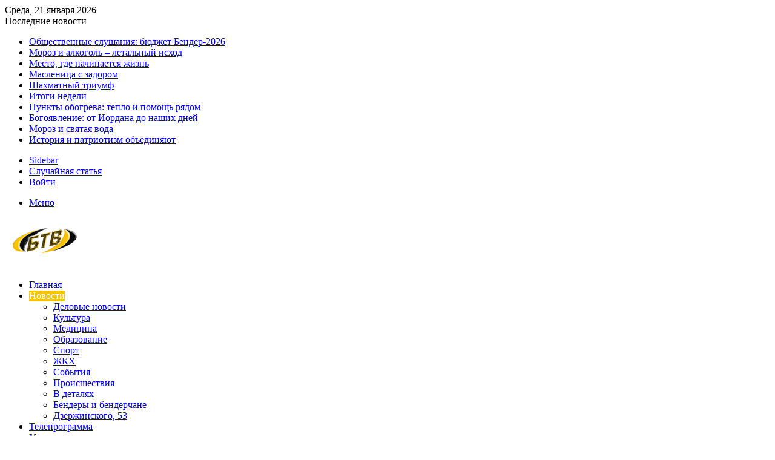

--- FILE ---
content_type: text/html; charset=UTF-8
request_url: https://bendery.tv/novosti/problemy-detej-invalidov-kak-benderskaya-gosadministratsiya-reshaet-ih-nesmotrya-na-hronicheskuyu-nehvatku-denezhny-h-sredstv.html
body_size: 30291
content:
<!DOCTYPE html>
<html lang="ru-RU" class="" data-skin="light">
<head>
	<meta charset="UTF-8" />
	<link rel="profile" href="http://gmpg.org/xfn/11" />
	<link rel="pingback" href="https://bendery.tv/xmlrpc.php" />
	
<meta http-equiv='x-dns-prefetch-control' content='on'>
<link rel='dns-prefetch' href='//cdnjs.cloudflare.com' />
<link rel='dns-prefetch' href='//ajax.googleapis.com' />
<link rel='dns-prefetch' href='//fonts.googleapis.com' />
<link rel='dns-prefetch' href='//fonts.gstatic.com' />
<link rel='dns-prefetch' href='//s.gravatar.com' />
<link rel='dns-prefetch' href='//www.google-analytics.com' />
<link rel='preload' as='image' href='https://bendery.tv/wp-content/uploads/2021/05/btv3.png' type='image/png'>
<link rel='preload' as='font' href='https://bendery.tv/wp-content/themes/jannah/assets/fonts/tielabs-fonticon/tielabs-fonticon.woff' type='font/woff' crossorigin='anonymous' />
<link rel='preload' as='font' href='https://bendery.tv/wp-content/themes/jannah/assets/fonts/fontawesome/fa-solid-900.woff2' type='font/woff2' crossorigin='anonymous' />
<link rel='preload' as='font' href='https://bendery.tv/wp-content/themes/jannah/assets/fonts/fontawesome/fa-brands-400.woff2' type='font/woff2' crossorigin='anonymous' />
<link rel='preload' as='font' href='https://bendery.tv/wp-content/themes/jannah/assets/fonts/fontawesome/fa-regular-400.woff2' type='font/woff2' crossorigin='anonymous' />
<meta name='robots' content='index, follow, max-image-preview:large, max-snippet:-1, max-video-preview:-1' />

	<!-- This site is optimized with the Yoast SEO plugin v22.3 - https://yoast.com/wordpress/plugins/seo/ -->
	<title>Проблемы детей-инвалидов. Как бендерская госадминистрация решает их, несмотря на хроническую нехватку денежных средств? - БТВ - Бендерское Телевидение</title>
	<link rel="canonical" href="https://bendery.tv/novosti/problemy-detej-invalidov-kak-benderskaya-gosadministratsiya-reshaet-ih-nesmotrya-na-hronicheskuyu-nehvatku-denezhny-h-sredstv.html" />
	<meta property="og:locale" content="ru_RU" />
	<meta property="og:type" content="article" />
	<meta property="og:title" content="Проблемы детей-инвалидов. Как бендерская госадминистрация решает их, несмотря на хроническую нехватку денежных средств? - БТВ - Бендерское Телевидение" />
	<meta property="og:description" content="Нехватка денег на элементарное, бюрократические проволочки, пренебрежительное отношение и отсутствие в обществе не то, что уважения, а минимального сочувствия и внимания. На это жаловались городским властям родители детей-инвалидов. Родители детей с особыми возможностями. Их так редко выслушивает кто-то, кроме них самих, что за одну встречу хочется высказать всё, что накипело. И, в первую очередь, о &hellip;" />
	<meta property="og:url" content="https://bendery.tv/novosti/problemy-detej-invalidov-kak-benderskaya-gosadministratsiya-reshaet-ih-nesmotrya-na-hronicheskuyu-nehvatku-denezhny-h-sredstv.html" />
	<meta property="og:site_name" content="БТВ - Бендерское Телевидение" />
	<meta property="article:published_time" content="2014-01-20T16:25:25+00:00" />
	<meta property="article:modified_time" content="2014-07-22T14:19:11+00:00" />
	<meta name="author" content="БТВ" />
	<meta name="twitter:label1" content="Написано автором" />
	<meta name="twitter:data1" content="БТВ" />
	<script type="application/ld+json" class="yoast-schema-graph">{"@context":"https://schema.org","@graph":[{"@type":"WebPage","@id":"https://bendery.tv/novosti/problemy-detej-invalidov-kak-benderskaya-gosadministratsiya-reshaet-ih-nesmotrya-na-hronicheskuyu-nehvatku-denezhny-h-sredstv.html","url":"https://bendery.tv/novosti/problemy-detej-invalidov-kak-benderskaya-gosadministratsiya-reshaet-ih-nesmotrya-na-hronicheskuyu-nehvatku-denezhny-h-sredstv.html","name":"Проблемы детей-инвалидов. Как бендерская госадминистрация решает их, несмотря на хроническую нехватку денежных средств? - БТВ - Бендерское Телевидение","isPartOf":{"@id":"https://bendery.tv/#website"},"datePublished":"2014-01-20T16:25:25+00:00","dateModified":"2014-07-22T14:19:11+00:00","author":{"@id":"https://bendery.tv/#/schema/person/09145ce9997c2c25ce5570ddaab6957a"},"breadcrumb":{"@id":"https://bendery.tv/novosti/problemy-detej-invalidov-kak-benderskaya-gosadministratsiya-reshaet-ih-nesmotrya-na-hronicheskuyu-nehvatku-denezhny-h-sredstv.html#breadcrumb"},"inLanguage":"ru-RU","potentialAction":[{"@type":"ReadAction","target":["https://bendery.tv/novosti/problemy-detej-invalidov-kak-benderskaya-gosadministratsiya-reshaet-ih-nesmotrya-na-hronicheskuyu-nehvatku-denezhny-h-sredstv.html"]}]},{"@type":"BreadcrumbList","@id":"https://bendery.tv/novosti/problemy-detej-invalidov-kak-benderskaya-gosadministratsiya-reshaet-ih-nesmotrya-na-hronicheskuyu-nehvatku-denezhny-h-sredstv.html#breadcrumb","itemListElement":[{"@type":"ListItem","position":1,"name":"Главная","item":"https://bendery.tv/"},{"@type":"ListItem","position":2,"name":"Проблемы детей-инвалидов. Как бендерская госадминистрация решает их, несмотря на хроническую нехватку денежных средств?"}]},{"@type":"WebSite","@id":"https://bendery.tv/#website","url":"https://bendery.tv/","name":"БТВ - Бендерское Телевидение","description":"Официальный сайт бендерского телевидения","potentialAction":[{"@type":"SearchAction","target":{"@type":"EntryPoint","urlTemplate":"https://bendery.tv/?s={search_term_string}"},"query-input":"required name=search_term_string"}],"inLanguage":"ru-RU"},{"@type":"Person","@id":"https://bendery.tv/#/schema/person/09145ce9997c2c25ce5570ddaab6957a","name":"БТВ","sameAs":["https://bendery.tv"],"url":"https://bendery.tv/author/admin"}]}</script>
	<!-- / Yoast SEO plugin. -->


<link rel="alternate" type="application/rss+xml" title="БТВ - Бендерское Телевидение &raquo; Лента" href="https://bendery.tv/feed" />
<link rel="alternate" type="application/rss+xml" title="БТВ - Бендерское Телевидение &raquo; Лента комментариев" href="https://bendery.tv/comments/feed" />
<link rel="alternate" type="application/rss+xml" title="БТВ - Бендерское Телевидение &raquo; Лента комментариев к &laquo;Проблемы детей-инвалидов. Как бендерская госадминистрация решает их, несмотря на хроническую нехватку денежных средств?&raquo;" href="https://bendery.tv/novosti/problemy-detej-invalidov-kak-benderskaya-gosadministratsiya-reshaet-ih-nesmotrya-na-hronicheskuyu-nehvatku-denezhny-h-sredstv.html/feed" />
<script type="text/javascript">
/* <![CDATA[ */
window._wpemojiSettings = {"baseUrl":"https:\/\/s.w.org\/images\/core\/emoji\/15.0.3\/72x72\/","ext":".png","svgUrl":"https:\/\/s.w.org\/images\/core\/emoji\/15.0.3\/svg\/","svgExt":".svg","source":{"concatemoji":"https:\/\/bendery.tv\/wp-includes\/js\/wp-emoji-release.min.js?ver=6.5.3"}};
/*! This file is auto-generated */
!function(i,n){var o,s,e;function c(e){try{var t={supportTests:e,timestamp:(new Date).valueOf()};sessionStorage.setItem(o,JSON.stringify(t))}catch(e){}}function p(e,t,n){e.clearRect(0,0,e.canvas.width,e.canvas.height),e.fillText(t,0,0);var t=new Uint32Array(e.getImageData(0,0,e.canvas.width,e.canvas.height).data),r=(e.clearRect(0,0,e.canvas.width,e.canvas.height),e.fillText(n,0,0),new Uint32Array(e.getImageData(0,0,e.canvas.width,e.canvas.height).data));return t.every(function(e,t){return e===r[t]})}function u(e,t,n){switch(t){case"flag":return n(e,"\ud83c\udff3\ufe0f\u200d\u26a7\ufe0f","\ud83c\udff3\ufe0f\u200b\u26a7\ufe0f")?!1:!n(e,"\ud83c\uddfa\ud83c\uddf3","\ud83c\uddfa\u200b\ud83c\uddf3")&&!n(e,"\ud83c\udff4\udb40\udc67\udb40\udc62\udb40\udc65\udb40\udc6e\udb40\udc67\udb40\udc7f","\ud83c\udff4\u200b\udb40\udc67\u200b\udb40\udc62\u200b\udb40\udc65\u200b\udb40\udc6e\u200b\udb40\udc67\u200b\udb40\udc7f");case"emoji":return!n(e,"\ud83d\udc26\u200d\u2b1b","\ud83d\udc26\u200b\u2b1b")}return!1}function f(e,t,n){var r="undefined"!=typeof WorkerGlobalScope&&self instanceof WorkerGlobalScope?new OffscreenCanvas(300,150):i.createElement("canvas"),a=r.getContext("2d",{willReadFrequently:!0}),o=(a.textBaseline="top",a.font="600 32px Arial",{});return e.forEach(function(e){o[e]=t(a,e,n)}),o}function t(e){var t=i.createElement("script");t.src=e,t.defer=!0,i.head.appendChild(t)}"undefined"!=typeof Promise&&(o="wpEmojiSettingsSupports",s=["flag","emoji"],n.supports={everything:!0,everythingExceptFlag:!0},e=new Promise(function(e){i.addEventListener("DOMContentLoaded",e,{once:!0})}),new Promise(function(t){var n=function(){try{var e=JSON.parse(sessionStorage.getItem(o));if("object"==typeof e&&"number"==typeof e.timestamp&&(new Date).valueOf()<e.timestamp+604800&&"object"==typeof e.supportTests)return e.supportTests}catch(e){}return null}();if(!n){if("undefined"!=typeof Worker&&"undefined"!=typeof OffscreenCanvas&&"undefined"!=typeof URL&&URL.createObjectURL&&"undefined"!=typeof Blob)try{var e="postMessage("+f.toString()+"("+[JSON.stringify(s),u.toString(),p.toString()].join(",")+"));",r=new Blob([e],{type:"text/javascript"}),a=new Worker(URL.createObjectURL(r),{name:"wpTestEmojiSupports"});return void(a.onmessage=function(e){c(n=e.data),a.terminate(),t(n)})}catch(e){}c(n=f(s,u,p))}t(n)}).then(function(e){for(var t in e)n.supports[t]=e[t],n.supports.everything=n.supports.everything&&n.supports[t],"flag"!==t&&(n.supports.everythingExceptFlag=n.supports.everythingExceptFlag&&n.supports[t]);n.supports.everythingExceptFlag=n.supports.everythingExceptFlag&&!n.supports.flag,n.DOMReady=!1,n.readyCallback=function(){n.DOMReady=!0}}).then(function(){return e}).then(function(){var e;n.supports.everything||(n.readyCallback(),(e=n.source||{}).concatemoji?t(e.concatemoji):e.wpemoji&&e.twemoji&&(t(e.twemoji),t(e.wpemoji)))}))}((window,document),window._wpemojiSettings);
/* ]]> */
</script>
<style id='wp-emoji-styles-inline-css' type='text/css'>

	img.wp-smiley, img.emoji {
		display: inline !important;
		border: none !important;
		box-shadow: none !important;
		height: 1em !important;
		width: 1em !important;
		margin: 0 0.07em !important;
		vertical-align: -0.1em !important;
		background: none !important;
		padding: 0 !important;
	}
</style>
<style id='classic-theme-styles-inline-css' type='text/css'>
/*! This file is auto-generated */
.wp-block-button__link{color:#fff;background-color:#32373c;border-radius:9999px;box-shadow:none;text-decoration:none;padding:calc(.667em + 2px) calc(1.333em + 2px);font-size:1.125em}.wp-block-file__button{background:#32373c;color:#fff;text-decoration:none}
</style>
<style id='global-styles-inline-css' type='text/css'>
body{--wp--preset--color--black: #000000;--wp--preset--color--cyan-bluish-gray: #abb8c3;--wp--preset--color--white: #ffffff;--wp--preset--color--pale-pink: #f78da7;--wp--preset--color--vivid-red: #cf2e2e;--wp--preset--color--luminous-vivid-orange: #ff6900;--wp--preset--color--luminous-vivid-amber: #fcb900;--wp--preset--color--light-green-cyan: #7bdcb5;--wp--preset--color--vivid-green-cyan: #00d084;--wp--preset--color--pale-cyan-blue: #8ed1fc;--wp--preset--color--vivid-cyan-blue: #0693e3;--wp--preset--color--vivid-purple: #9b51e0;--wp--preset--gradient--vivid-cyan-blue-to-vivid-purple: linear-gradient(135deg,rgba(6,147,227,1) 0%,rgb(155,81,224) 100%);--wp--preset--gradient--light-green-cyan-to-vivid-green-cyan: linear-gradient(135deg,rgb(122,220,180) 0%,rgb(0,208,130) 100%);--wp--preset--gradient--luminous-vivid-amber-to-luminous-vivid-orange: linear-gradient(135deg,rgba(252,185,0,1) 0%,rgba(255,105,0,1) 100%);--wp--preset--gradient--luminous-vivid-orange-to-vivid-red: linear-gradient(135deg,rgba(255,105,0,1) 0%,rgb(207,46,46) 100%);--wp--preset--gradient--very-light-gray-to-cyan-bluish-gray: linear-gradient(135deg,rgb(238,238,238) 0%,rgb(169,184,195) 100%);--wp--preset--gradient--cool-to-warm-spectrum: linear-gradient(135deg,rgb(74,234,220) 0%,rgb(151,120,209) 20%,rgb(207,42,186) 40%,rgb(238,44,130) 60%,rgb(251,105,98) 80%,rgb(254,248,76) 100%);--wp--preset--gradient--blush-light-purple: linear-gradient(135deg,rgb(255,206,236) 0%,rgb(152,150,240) 100%);--wp--preset--gradient--blush-bordeaux: linear-gradient(135deg,rgb(254,205,165) 0%,rgb(254,45,45) 50%,rgb(107,0,62) 100%);--wp--preset--gradient--luminous-dusk: linear-gradient(135deg,rgb(255,203,112) 0%,rgb(199,81,192) 50%,rgb(65,88,208) 100%);--wp--preset--gradient--pale-ocean: linear-gradient(135deg,rgb(255,245,203) 0%,rgb(182,227,212) 50%,rgb(51,167,181) 100%);--wp--preset--gradient--electric-grass: linear-gradient(135deg,rgb(202,248,128) 0%,rgb(113,206,126) 100%);--wp--preset--gradient--midnight: linear-gradient(135deg,rgb(2,3,129) 0%,rgb(40,116,252) 100%);--wp--preset--font-size--small: 13px;--wp--preset--font-size--medium: 20px;--wp--preset--font-size--large: 36px;--wp--preset--font-size--x-large: 42px;--wp--preset--spacing--20: 0.44rem;--wp--preset--spacing--30: 0.67rem;--wp--preset--spacing--40: 1rem;--wp--preset--spacing--50: 1.5rem;--wp--preset--spacing--60: 2.25rem;--wp--preset--spacing--70: 3.38rem;--wp--preset--spacing--80: 5.06rem;--wp--preset--shadow--natural: 6px 6px 9px rgba(0, 0, 0, 0.2);--wp--preset--shadow--deep: 12px 12px 50px rgba(0, 0, 0, 0.4);--wp--preset--shadow--sharp: 6px 6px 0px rgba(0, 0, 0, 0.2);--wp--preset--shadow--outlined: 6px 6px 0px -3px rgba(255, 255, 255, 1), 6px 6px rgba(0, 0, 0, 1);--wp--preset--shadow--crisp: 6px 6px 0px rgba(0, 0, 0, 1);}:where(.is-layout-flex){gap: 0.5em;}:where(.is-layout-grid){gap: 0.5em;}body .is-layout-flex{display: flex;}body .is-layout-flex{flex-wrap: wrap;align-items: center;}body .is-layout-flex > *{margin: 0;}body .is-layout-grid{display: grid;}body .is-layout-grid > *{margin: 0;}:where(.wp-block-columns.is-layout-flex){gap: 2em;}:where(.wp-block-columns.is-layout-grid){gap: 2em;}:where(.wp-block-post-template.is-layout-flex){gap: 1.25em;}:where(.wp-block-post-template.is-layout-grid){gap: 1.25em;}.has-black-color{color: var(--wp--preset--color--black) !important;}.has-cyan-bluish-gray-color{color: var(--wp--preset--color--cyan-bluish-gray) !important;}.has-white-color{color: var(--wp--preset--color--white) !important;}.has-pale-pink-color{color: var(--wp--preset--color--pale-pink) !important;}.has-vivid-red-color{color: var(--wp--preset--color--vivid-red) !important;}.has-luminous-vivid-orange-color{color: var(--wp--preset--color--luminous-vivid-orange) !important;}.has-luminous-vivid-amber-color{color: var(--wp--preset--color--luminous-vivid-amber) !important;}.has-light-green-cyan-color{color: var(--wp--preset--color--light-green-cyan) !important;}.has-vivid-green-cyan-color{color: var(--wp--preset--color--vivid-green-cyan) !important;}.has-pale-cyan-blue-color{color: var(--wp--preset--color--pale-cyan-blue) !important;}.has-vivid-cyan-blue-color{color: var(--wp--preset--color--vivid-cyan-blue) !important;}.has-vivid-purple-color{color: var(--wp--preset--color--vivid-purple) !important;}.has-black-background-color{background-color: var(--wp--preset--color--black) !important;}.has-cyan-bluish-gray-background-color{background-color: var(--wp--preset--color--cyan-bluish-gray) !important;}.has-white-background-color{background-color: var(--wp--preset--color--white) !important;}.has-pale-pink-background-color{background-color: var(--wp--preset--color--pale-pink) !important;}.has-vivid-red-background-color{background-color: var(--wp--preset--color--vivid-red) !important;}.has-luminous-vivid-orange-background-color{background-color: var(--wp--preset--color--luminous-vivid-orange) !important;}.has-luminous-vivid-amber-background-color{background-color: var(--wp--preset--color--luminous-vivid-amber) !important;}.has-light-green-cyan-background-color{background-color: var(--wp--preset--color--light-green-cyan) !important;}.has-vivid-green-cyan-background-color{background-color: var(--wp--preset--color--vivid-green-cyan) !important;}.has-pale-cyan-blue-background-color{background-color: var(--wp--preset--color--pale-cyan-blue) !important;}.has-vivid-cyan-blue-background-color{background-color: var(--wp--preset--color--vivid-cyan-blue) !important;}.has-vivid-purple-background-color{background-color: var(--wp--preset--color--vivid-purple) !important;}.has-black-border-color{border-color: var(--wp--preset--color--black) !important;}.has-cyan-bluish-gray-border-color{border-color: var(--wp--preset--color--cyan-bluish-gray) !important;}.has-white-border-color{border-color: var(--wp--preset--color--white) !important;}.has-pale-pink-border-color{border-color: var(--wp--preset--color--pale-pink) !important;}.has-vivid-red-border-color{border-color: var(--wp--preset--color--vivid-red) !important;}.has-luminous-vivid-orange-border-color{border-color: var(--wp--preset--color--luminous-vivid-orange) !important;}.has-luminous-vivid-amber-border-color{border-color: var(--wp--preset--color--luminous-vivid-amber) !important;}.has-light-green-cyan-border-color{border-color: var(--wp--preset--color--light-green-cyan) !important;}.has-vivid-green-cyan-border-color{border-color: var(--wp--preset--color--vivid-green-cyan) !important;}.has-pale-cyan-blue-border-color{border-color: var(--wp--preset--color--pale-cyan-blue) !important;}.has-vivid-cyan-blue-border-color{border-color: var(--wp--preset--color--vivid-cyan-blue) !important;}.has-vivid-purple-border-color{border-color: var(--wp--preset--color--vivid-purple) !important;}.has-vivid-cyan-blue-to-vivid-purple-gradient-background{background: var(--wp--preset--gradient--vivid-cyan-blue-to-vivid-purple) !important;}.has-light-green-cyan-to-vivid-green-cyan-gradient-background{background: var(--wp--preset--gradient--light-green-cyan-to-vivid-green-cyan) !important;}.has-luminous-vivid-amber-to-luminous-vivid-orange-gradient-background{background: var(--wp--preset--gradient--luminous-vivid-amber-to-luminous-vivid-orange) !important;}.has-luminous-vivid-orange-to-vivid-red-gradient-background{background: var(--wp--preset--gradient--luminous-vivid-orange-to-vivid-red) !important;}.has-very-light-gray-to-cyan-bluish-gray-gradient-background{background: var(--wp--preset--gradient--very-light-gray-to-cyan-bluish-gray) !important;}.has-cool-to-warm-spectrum-gradient-background{background: var(--wp--preset--gradient--cool-to-warm-spectrum) !important;}.has-blush-light-purple-gradient-background{background: var(--wp--preset--gradient--blush-light-purple) !important;}.has-blush-bordeaux-gradient-background{background: var(--wp--preset--gradient--blush-bordeaux) !important;}.has-luminous-dusk-gradient-background{background: var(--wp--preset--gradient--luminous-dusk) !important;}.has-pale-ocean-gradient-background{background: var(--wp--preset--gradient--pale-ocean) !important;}.has-electric-grass-gradient-background{background: var(--wp--preset--gradient--electric-grass) !important;}.has-midnight-gradient-background{background: var(--wp--preset--gradient--midnight) !important;}.has-small-font-size{font-size: var(--wp--preset--font-size--small) !important;}.has-medium-font-size{font-size: var(--wp--preset--font-size--medium) !important;}.has-large-font-size{font-size: var(--wp--preset--font-size--large) !important;}.has-x-large-font-size{font-size: var(--wp--preset--font-size--x-large) !important;}
.wp-block-navigation a:where(:not(.wp-element-button)){color: inherit;}
:where(.wp-block-post-template.is-layout-flex){gap: 1.25em;}:where(.wp-block-post-template.is-layout-grid){gap: 1.25em;}
:where(.wp-block-columns.is-layout-flex){gap: 2em;}:where(.wp-block-columns.is-layout-grid){gap: 2em;}
.wp-block-pullquote{font-size: 1.5em;line-height: 1.6;}
</style>
<link rel='stylesheet' id='rs-plugin-settings-css' href='https://bendery.tv/wp-content/plugins/revslider/public/assets/css/rs6.css?ver=6.1.8' type='text/css' media='all' />
<style id='rs-plugin-settings-inline-css' type='text/css'>
#rs-demo-id {}
</style>
<link rel='stylesheet' id='taqyeem-buttons-style-css' href='https://bendery.tv/wp-content/plugins/taqyeem-buttons/assets/style.css?ver=6.5.3' type='text/css' media='all' />
<link rel='stylesheet' id='tie-css-base-css' href='https://bendery.tv/wp-content/themes/jannah/assets/css/base.min.css?ver=5.0.7' type='text/css' media='all' />
<link rel='stylesheet' id='tie-css-styles-css' href='https://bendery.tv/wp-content/themes/jannah/assets/css/style.min.css?ver=5.0.7' type='text/css' media='all' />
<link rel='stylesheet' id='tie-css-widgets-css' href='https://bendery.tv/wp-content/themes/jannah/assets/css/widgets.min.css?ver=5.0.7' type='text/css' media='all' />
<link rel='stylesheet' id='tie-css-helpers-css' href='https://bendery.tv/wp-content/themes/jannah/assets/css/helpers.min.css?ver=5.0.7' type='text/css' media='all' />
<link rel='stylesheet' id='tie-fontawesome5-css' href='https://bendery.tv/wp-content/themes/jannah/assets/css/fontawesome.css?ver=5.0.7' type='text/css' media='all' />
<link rel='stylesheet' id='tie-css-ilightbox-css' href='https://bendery.tv/wp-content/themes/jannah/assets/ilightbox/dark-skin/skin.css?ver=5.0.7' type='text/css' media='all' />
<link rel='stylesheet' id='tie-css-shortcodes-css' href='https://bendery.tv/wp-content/themes/jannah/assets/css/plugins/shortcodes.min.css?ver=5.0.7' type='text/css' media='all' />
<link rel='stylesheet' id='tie-css-single-css' href='https://bendery.tv/wp-content/themes/jannah/assets/css/single.min.css?ver=5.0.7' type='text/css' media='all' />
<link rel='stylesheet' id='tie-css-print-css' href='https://bendery.tv/wp-content/themes/jannah/assets/css/print.css?ver=5.0.7' type='text/css' media='print' />
<link rel='stylesheet' id='taqyeem-styles-css' href='https://bendery.tv/wp-content/themes/jannah/assets/css/plugins/taqyeem.min.css?ver=5.0.7' type='text/css' media='all' />
<style id='taqyeem-styles-inline-css' type='text/css'>
.brand-title,a:hover,.tie-popup-search-submit,#logo.text-logo a,.theme-header nav .components #search-submit:hover,.theme-header .header-nav .components > li:hover > a,.theme-header .header-nav .components li a:hover,.main-menu ul.cats-vertical li a.is-active,.main-menu ul.cats-vertical li a:hover,.main-nav li.mega-menu .post-meta a:hover,.main-nav li.mega-menu .post-box-title a:hover,.search-in-main-nav.autocomplete-suggestions a:hover,#main-nav .menu ul li:hover > a,#main-nav .menu ul li.current-menu-item:not(.mega-link-column) > a,.top-nav .menu li:hover > a,.top-nav .menu > .tie-current-menu > a,.search-in-top-nav.autocomplete-suggestions .post-title a:hover,div.mag-box .mag-box-options .mag-box-filter-links a.active,.mag-box-filter-links .flexMenu-viewMore:hover > a,.stars-rating-active,body .tabs.tabs .active > a,.video-play-icon,.spinner-circle:after,#go-to-content:hover,.comment-list .comment-author .fn,.commentlist .comment-author .fn,blockquote::before,blockquote cite,blockquote.quote-simple p,.multiple-post-pages a:hover,#story-index li .is-current,.latest-tweets-widget .twitter-icon-wrap span,.wide-slider-nav-wrapper .slide,.wide-next-prev-slider-wrapper .tie-slider-nav li:hover span,.review-final-score h3,#mobile-menu-icon:hover .menu-text,.entry a,.entry .post-bottom-meta a:hover,.comment-list .comment-content a,q a,blockquote a,.widget.tie-weather-widget .icon-basecloud-bg:after,.site-footer a:hover,.site-footer .stars-rating-active,.site-footer .twitter-icon-wrap span,.site-info a:hover{color: #f1c40f;}#instagram-link a:hover{color: #f1c40f !important;border-color: #f1c40f !important;}[type='submit'],.button,.generic-button a,.generic-button button,.theme-header .header-nav .comp-sub-menu a.button.guest-btn:hover,.theme-header .header-nav .comp-sub-menu a.checkout-button,nav.main-nav .menu > li.tie-current-menu > a,nav.main-nav .menu > li:hover > a,.main-menu .mega-links-head:after,.main-nav .mega-menu.mega-cat .cats-horizontal li a.is-active,#mobile-menu-icon:hover .nav-icon,#mobile-menu-icon:hover .nav-icon:before,#mobile-menu-icon:hover .nav-icon:after,.search-in-main-nav.autocomplete-suggestions a.button,.search-in-top-nav.autocomplete-suggestions a.button,.spinner > div,.post-cat,.pages-numbers li.current span,.multiple-post-pages > span,#tie-wrapper .mejs-container .mejs-controls,.mag-box-filter-links a:hover,.slider-arrow-nav a:not(.pagination-disabled):hover,.comment-list .reply a:hover,.commentlist .reply a:hover,#reading-position-indicator,#story-index-icon,.videos-block .playlist-title,.review-percentage .review-item span span,.tie-slick-dots li.slick-active button,.tie-slick-dots li button:hover,.digital-rating-static,.timeline-widget li a:hover .date:before,#wp-calendar #today,.posts-list-counter li:before,.cat-counter a + span,.tie-slider-nav li span:hover,.fullwidth-area .widget_tag_cloud .tagcloud a:hover,.magazine2:not(.block-head-4) .dark-widgetized-area ul.tabs a:hover,.magazine2:not(.block-head-4) .dark-widgetized-area ul.tabs .active a,.magazine1 .dark-widgetized-area ul.tabs a:hover,.magazine1 .dark-widgetized-area ul.tabs .active a,.block-head-4.magazine2 .dark-widgetized-area .tabs.tabs .active a,.block-head-4.magazine2 .dark-widgetized-area .tabs > .active a:before,.block-head-4.magazine2 .dark-widgetized-area .tabs > .active a:after,.demo_store,.demo #logo:after,.demo #sticky-logo:after,.widget.tie-weather-widget,span.video-close-btn:hover,#go-to-top,.latest-tweets-widget .slider-links .button:not(:hover){background-color: #f1c40f;color: #FFFFFF;}.tie-weather-widget .widget-title .the-subtitle,.block-head-4.magazine2 #footer .tabs .active a:hover{color: #FFFFFF;}pre,code,.pages-numbers li.current span,.theme-header .header-nav .comp-sub-menu a.button.guest-btn:hover,.multiple-post-pages > span,.post-content-slideshow .tie-slider-nav li span:hover,#tie-body .tie-slider-nav li > span:hover,.slider-arrow-nav a:not(.pagination-disabled):hover,.main-nav .mega-menu.mega-cat .cats-horizontal li a.is-active,.main-nav .mega-menu.mega-cat .cats-horizontal li a:hover,.main-menu .menu > li > .menu-sub-content{border-color: #f1c40f;}.main-menu .menu > li.tie-current-menu{border-bottom-color: #f1c40f;}.top-nav .menu li.tie-current-menu > a:before,.top-nav .menu li.menu-item-has-children:hover > a:before{border-top-color: #f1c40f;}.main-nav .main-menu .menu > li.tie-current-menu > a:before,.main-nav .main-menu .menu > li:hover > a:before{border-top-color: #FFFFFF;}header.main-nav-light .main-nav .menu-item-has-children li:hover > a:before,header.main-nav-light .main-nav .mega-menu li:hover > a:before{border-left-color: #f1c40f;}.rtl header.main-nav-light .main-nav .menu-item-has-children li:hover > a:before,.rtl header.main-nav-light .main-nav .mega-menu li:hover > a:before{border-right-color: #f1c40f;border-left-color: transparent;}.top-nav ul.menu li .menu-item-has-children:hover > a:before{border-top-color: transparent;border-left-color: #f1c40f;}.rtl .top-nav ul.menu li .menu-item-has-children:hover > a:before{border-left-color: transparent;border-right-color: #f1c40f;}::-moz-selection{background-color: #f1c40f;color: #FFFFFF;}::selection{background-color: #f1c40f;color: #FFFFFF;}circle.circle_bar{stroke: #f1c40f;}#reading-position-indicator{box-shadow: 0 0 10px rgba( 241,196,15,0.7);}#logo.text-logo a:hover,.entry a:hover,.comment-list .comment-content a:hover,.block-head-4.magazine2 .site-footer .tabs li a:hover,q a:hover,blockquote a:hover{color: #bf9200;}.button:hover,input[type='submit']:hover,.generic-button a:hover,.generic-button button:hover,a.post-cat:hover,.site-footer .button:hover,.site-footer [type='submit']:hover,.search-in-main-nav.autocomplete-suggestions a.button:hover,.search-in-top-nav.autocomplete-suggestions a.button:hover,.theme-header .header-nav .comp-sub-menu a.checkout-button:hover{background-color: #bf9200;color: #FFFFFF;}.theme-header .header-nav .comp-sub-menu a.checkout-button:not(:hover),.entry a.button{color: #FFFFFF;}#story-index.is-compact .story-index-content{background-color: #f1c40f;}#story-index.is-compact .story-index-content a,#story-index.is-compact .story-index-content .is-current{color: #FFFFFF;}#tie-body .mag-box-title h3 a,#tie-body .block-more-button{color: #f1c40f;}#tie-body .mag-box-title h3 a:hover,#tie-body .block-more-button:hover{color: #bf9200;}#tie-body .mag-box-title{color: #f1c40f;}#tie-body .mag-box-title:after,#tie-body #footer .widget-title:after{background-color: #f1c40f;}.brand-title,a:hover,.tie-popup-search-submit,#logo.text-logo a,.theme-header nav .components #search-submit:hover,.theme-header .header-nav .components > li:hover > a,.theme-header .header-nav .components li a:hover,.main-menu ul.cats-vertical li a.is-active,.main-menu ul.cats-vertical li a:hover,.main-nav li.mega-menu .post-meta a:hover,.main-nav li.mega-menu .post-box-title a:hover,.search-in-main-nav.autocomplete-suggestions a:hover,#main-nav .menu ul li:hover > a,#main-nav .menu ul li.current-menu-item:not(.mega-link-column) > a,.top-nav .menu li:hover > a,.top-nav .menu > .tie-current-menu > a,.search-in-top-nav.autocomplete-suggestions .post-title a:hover,div.mag-box .mag-box-options .mag-box-filter-links a.active,.mag-box-filter-links .flexMenu-viewMore:hover > a,.stars-rating-active,body .tabs.tabs .active > a,.video-play-icon,.spinner-circle:after,#go-to-content:hover,.comment-list .comment-author .fn,.commentlist .comment-author .fn,blockquote::before,blockquote cite,blockquote.quote-simple p,.multiple-post-pages a:hover,#story-index li .is-current,.latest-tweets-widget .twitter-icon-wrap span,.wide-slider-nav-wrapper .slide,.wide-next-prev-slider-wrapper .tie-slider-nav li:hover span,.review-final-score h3,#mobile-menu-icon:hover .menu-text,.entry a,.entry .post-bottom-meta a:hover,.comment-list .comment-content a,q a,blockquote a,.widget.tie-weather-widget .icon-basecloud-bg:after,.site-footer a:hover,.site-footer .stars-rating-active,.site-footer .twitter-icon-wrap span,.site-info a:hover{color: #f1c40f;}#instagram-link a:hover{color: #f1c40f !important;border-color: #f1c40f !important;}[type='submit'],.button,.generic-button a,.generic-button button,.theme-header .header-nav .comp-sub-menu a.button.guest-btn:hover,.theme-header .header-nav .comp-sub-menu a.checkout-button,nav.main-nav .menu > li.tie-current-menu > a,nav.main-nav .menu > li:hover > a,.main-menu .mega-links-head:after,.main-nav .mega-menu.mega-cat .cats-horizontal li a.is-active,#mobile-menu-icon:hover .nav-icon,#mobile-menu-icon:hover .nav-icon:before,#mobile-menu-icon:hover .nav-icon:after,.search-in-main-nav.autocomplete-suggestions a.button,.search-in-top-nav.autocomplete-suggestions a.button,.spinner > div,.post-cat,.pages-numbers li.current span,.multiple-post-pages > span,#tie-wrapper .mejs-container .mejs-controls,.mag-box-filter-links a:hover,.slider-arrow-nav a:not(.pagination-disabled):hover,.comment-list .reply a:hover,.commentlist .reply a:hover,#reading-position-indicator,#story-index-icon,.videos-block .playlist-title,.review-percentage .review-item span span,.tie-slick-dots li.slick-active button,.tie-slick-dots li button:hover,.digital-rating-static,.timeline-widget li a:hover .date:before,#wp-calendar #today,.posts-list-counter li:before,.cat-counter a + span,.tie-slider-nav li span:hover,.fullwidth-area .widget_tag_cloud .tagcloud a:hover,.magazine2:not(.block-head-4) .dark-widgetized-area ul.tabs a:hover,.magazine2:not(.block-head-4) .dark-widgetized-area ul.tabs .active a,.magazine1 .dark-widgetized-area ul.tabs a:hover,.magazine1 .dark-widgetized-area ul.tabs .active a,.block-head-4.magazine2 .dark-widgetized-area .tabs.tabs .active a,.block-head-4.magazine2 .dark-widgetized-area .tabs > .active a:before,.block-head-4.magazine2 .dark-widgetized-area .tabs > .active a:after,.demo_store,.demo #logo:after,.demo #sticky-logo:after,.widget.tie-weather-widget,span.video-close-btn:hover,#go-to-top,.latest-tweets-widget .slider-links .button:not(:hover){background-color: #f1c40f;color: #FFFFFF;}.tie-weather-widget .widget-title .the-subtitle,.block-head-4.magazine2 #footer .tabs .active a:hover{color: #FFFFFF;}pre,code,.pages-numbers li.current span,.theme-header .header-nav .comp-sub-menu a.button.guest-btn:hover,.multiple-post-pages > span,.post-content-slideshow .tie-slider-nav li span:hover,#tie-body .tie-slider-nav li > span:hover,.slider-arrow-nav a:not(.pagination-disabled):hover,.main-nav .mega-menu.mega-cat .cats-horizontal li a.is-active,.main-nav .mega-menu.mega-cat .cats-horizontal li a:hover,.main-menu .menu > li > .menu-sub-content{border-color: #f1c40f;}.main-menu .menu > li.tie-current-menu{border-bottom-color: #f1c40f;}.top-nav .menu li.tie-current-menu > a:before,.top-nav .menu li.menu-item-has-children:hover > a:before{border-top-color: #f1c40f;}.main-nav .main-menu .menu > li.tie-current-menu > a:before,.main-nav .main-menu .menu > li:hover > a:before{border-top-color: #FFFFFF;}header.main-nav-light .main-nav .menu-item-has-children li:hover > a:before,header.main-nav-light .main-nav .mega-menu li:hover > a:before{border-left-color: #f1c40f;}.rtl header.main-nav-light .main-nav .menu-item-has-children li:hover > a:before,.rtl header.main-nav-light .main-nav .mega-menu li:hover > a:before{border-right-color: #f1c40f;border-left-color: transparent;}.top-nav ul.menu li .menu-item-has-children:hover > a:before{border-top-color: transparent;border-left-color: #f1c40f;}.rtl .top-nav ul.menu li .menu-item-has-children:hover > a:before{border-left-color: transparent;border-right-color: #f1c40f;}::-moz-selection{background-color: #f1c40f;color: #FFFFFF;}::selection{background-color: #f1c40f;color: #FFFFFF;}circle.circle_bar{stroke: #f1c40f;}#reading-position-indicator{box-shadow: 0 0 10px rgba( 241,196,15,0.7);}#logo.text-logo a:hover,.entry a:hover,.comment-list .comment-content a:hover,.block-head-4.magazine2 .site-footer .tabs li a:hover,q a:hover,blockquote a:hover{color: #bf9200;}.button:hover,input[type='submit']:hover,.generic-button a:hover,.generic-button button:hover,a.post-cat:hover,.site-footer .button:hover,.site-footer [type='submit']:hover,.search-in-main-nav.autocomplete-suggestions a.button:hover,.search-in-top-nav.autocomplete-suggestions a.button:hover,.theme-header .header-nav .comp-sub-menu a.checkout-button:hover{background-color: #bf9200;color: #FFFFFF;}.theme-header .header-nav .comp-sub-menu a.checkout-button:not(:hover),.entry a.button{color: #FFFFFF;}#story-index.is-compact .story-index-content{background-color: #f1c40f;}#story-index.is-compact .story-index-content a,#story-index.is-compact .story-index-content .is-current{color: #FFFFFF;}#tie-body .mag-box-title h3 a,#tie-body .block-more-button{color: #f1c40f;}#tie-body .mag-box-title h3 a:hover,#tie-body .block-more-button:hover{color: #bf9200;}#tie-body .mag-box-title{color: #f1c40f;}#tie-body .mag-box-title:after,#tie-body #footer .widget-title:after{background-color: #f1c40f;}
</style>
<script type="text/javascript" src="https://bendery.tv/wp-includes/js/jquery/jquery.min.js?ver=3.7.1" id="jquery-core-js"></script>
<script type="text/javascript" src="https://bendery.tv/wp-includes/js/jquery/jquery-migrate.min.js?ver=3.4.1" id="jquery-migrate-js"></script>
<script type="text/javascript" src="https://bendery.tv/wp-content/plugins/revslider/public/assets/js/revolution.tools.min.js?ver=6.0" id="tp-tools-js"></script>
<script type="text/javascript" src="https://bendery.tv/wp-content/plugins/revslider/public/assets/js/rs6.min.js?ver=6.1.8" id="revmin-js"></script>
<link rel="https://api.w.org/" href="https://bendery.tv/wp-json/" /><link rel="alternate" type="application/json" href="https://bendery.tv/wp-json/wp/v2/posts/7268" /><link rel="EditURI" type="application/rsd+xml" title="RSD" href="https://bendery.tv/xmlrpc.php?rsd" />
<meta name="generator" content="WordPress 6.5.3" />
<link rel='shortlink' href='https://bendery.tv/?p=7268' />
<link rel="alternate" type="application/json+oembed" href="https://bendery.tv/wp-json/oembed/1.0/embed?url=https%3A%2F%2Fbendery.tv%2Fnovosti%2Fproblemy-detej-invalidov-kak-benderskaya-gosadministratsiya-reshaet-ih-nesmotrya-na-hronicheskuyu-nehvatku-denezhny-h-sredstv.html" />
<script type='text/javascript'>
/* <![CDATA[ */
var taqyeem = {"ajaxurl":"https://bendery.tv/wp-admin/admin-ajax.php" , "your_rating":"Your Rating:"};
/* ]]> */
</script>

<meta http-equiv="X-UA-Compatible" content="IE=edge">
<meta name="theme-color" content="#f1c40f" /><meta name="viewport" content="width=device-width, initial-scale=1.0" /><meta name="generator" content="Powered by Slider Revolution 6.1.8 - responsive, Mobile-Friendly Slider Plugin for WordPress with comfortable drag and drop interface." />
<script type="text/javascript">function setREVStartSize(e){			
			try {								
				var pw = document.getElementById(e.c).parentNode.offsetWidth,
					newh;
				pw = pw===0 || isNaN(pw) ? window.innerWidth : pw;
				e.tabw = e.tabw===undefined ? 0 : parseInt(e.tabw);
				e.thumbw = e.thumbw===undefined ? 0 : parseInt(e.thumbw);
				e.tabh = e.tabh===undefined ? 0 : parseInt(e.tabh);
				e.thumbh = e.thumbh===undefined ? 0 : parseInt(e.thumbh);
				e.tabhide = e.tabhide===undefined ? 0 : parseInt(e.tabhide);
				e.thumbhide = e.thumbhide===undefined ? 0 : parseInt(e.thumbhide);
				e.mh = e.mh===undefined || e.mh=="" || e.mh==="auto" ? 0 : parseInt(e.mh,0);		
				if(e.layout==="fullscreen" || e.l==="fullscreen") 						
					newh = Math.max(e.mh,window.innerHeight);				
				else{					
					e.gw = Array.isArray(e.gw) ? e.gw : [e.gw];
					for (var i in e.rl) if (e.gw[i]===undefined || e.gw[i]===0) e.gw[i] = e.gw[i-1];					
					e.gh = e.el===undefined || e.el==="" || (Array.isArray(e.el) && e.el.length==0)? e.gh : e.el;
					e.gh = Array.isArray(e.gh) ? e.gh : [e.gh];
					for (var i in e.rl) if (e.gh[i]===undefined || e.gh[i]===0) e.gh[i] = e.gh[i-1];
										
					var nl = new Array(e.rl.length),
						ix = 0,						
						sl;					
					e.tabw = e.tabhide>=pw ? 0 : e.tabw;
					e.thumbw = e.thumbhide>=pw ? 0 : e.thumbw;
					e.tabh = e.tabhide>=pw ? 0 : e.tabh;
					e.thumbh = e.thumbhide>=pw ? 0 : e.thumbh;					
					for (var i in e.rl) nl[i] = e.rl[i]<window.innerWidth ? 0 : e.rl[i];
					sl = nl[0];									
					for (var i in nl) if (sl>nl[i] && nl[i]>0) { sl = nl[i]; ix=i;}															
					var m = pw>(e.gw[ix]+e.tabw+e.thumbw) ? 1 : (pw-(e.tabw+e.thumbw)) / (e.gw[ix]);					

					newh =  (e.type==="carousel" && e.justify==="true" ? e.gh[ix] : (e.gh[ix] * m)) + (e.tabh + e.thumbh);
				}			
				
				if(window.rs_init_css===undefined) window.rs_init_css = document.head.appendChild(document.createElement("style"));					
				document.getElementById(e.c).height = newh;
				window.rs_init_css.innerHTML += "#"+e.c+"_wrapper { height: "+newh+"px }";				
			} catch(e){
				console.log("Failure at Presize of Slider:" + e)
			}					   
		  };</script>
</head>

<body id="tie-body" class="post-template-default single single-post postid-7268 single-format-video tie-no-js wrapper-has-shadow block-head-3 magazine2 is-thumb-overlay-disabled is-desktop is-header-layout-3 sidebar-right has-sidebar post-layout-1 narrow-title-narrow-media is-video-format has-mobile-share">



<div class="background-overlay">

	<div id="tie-container" class="site tie-container">

		
		<div id="tie-wrapper">

			
<header id="theme-header" class="theme-header header-layout-3 main-nav-dark main-nav-default-dark main-nav-below main-nav-boxed no-stream-item top-nav-active top-nav-light top-nav-default-light top-nav-above has-shadow has-normal-width-logo mobile-header-default">
	
<nav id="top-nav"  class="has-date-breaking-components top-nav header-nav has-breaking-news" aria-label="Дополнительная навигация">
	<div class="container">
		<div class="topbar-wrapper">

			
					<div class="topbar-today-date tie-icon">
						Среда, 21 января 2026					</div>
					
			<div class="tie-alignleft">
				
<div class="breaking controls-is-active">

	<span class="breaking-title">
		<span class="tie-icon-bolt breaking-icon" aria-hidden="true"></span>
		<span class="breaking-title-text">Последние новости</span>
	</span>

	<ul id="breaking-news-in-header" class="breaking-news" data-type="reveal" data-arrows="true">

		
							<li class="news-item">
								<a href="https://bendery.tv/novosti/delovye-novosti/obshhestvennye-slushanija-bjudzhet-bender-2026.html">Общественные слушания: бюджет Бендер-2026</a>
							</li>

							
							<li class="news-item">
								<a href="https://bendery.tv/novosti/proisshestviya/moroz-i-alkogol-letalnyj-ishod.html">Мороз и алкоголь – летальный исход</a>
							</li>

							
							<li class="news-item">
								<a href="https://bendery.tv/novosti/sobytiya/mesto-gde-nachinaetsja-zhizn.html">Место, где начинается жизнь</a>
							</li>

							
							<li class="news-item">
								<a href="https://bendery.tv/novosti/kul-tura/maslenica-s-zadorom.html">Масленица с задором</a>
							</li>

							
							<li class="news-item">
								<a href="https://bendery.tv/novosti/sport/shahmatnyj-triumf.html">Шахматный триумф</a>
							</li>

							
							<li class="news-item">
								<a href="https://bendery.tv/novosti/delovye-novosti/itogi-nedeli-2.html">Итоги недели</a>
							</li>

							
							<li class="news-item">
								<a href="https://bendery.tv/novosti/delovye-novosti/punkty-obogreva-teplo-i-pomoshh-rjadom.html">Пункты обогрева: тепло и помощь рядом</a>
							</li>

							
							<li class="news-item">
								<a href="https://bendery.tv/novosti/kul-tura/bogojavlenie-ot-iordana-do-nashih-dnej.html">Богоявление: от Иордана до наших дней</a>
							</li>

							
							<li class="news-item">
								<a href="https://bendery.tv/novosti/kul-tura/moroz-i-svjataja-voda.html">Мороз и святая вода</a>
							</li>

							
							<li class="news-item">
								<a href="https://bendery.tv/novosti/obrazovanie/istorija-i-patriotizm-obedinjajut.html">История и патриотизм объединяют</a>
							</li>

							
	</ul>
</div><!-- #breaking /-->
			</div><!-- .tie-alignleft /-->

			<div class="tie-alignright">
				<ul class="components">	<li class="side-aside-nav-icon menu-item custom-menu-link">
		<a href="#">
			<span class="tie-icon-navicon" aria-hidden="true"></span>
			<span class="screen-reader-text">Sidebar</span>
		</a>
	</li>
		<li class="random-post-icon menu-item custom-menu-link">
		<a href="/novosti/problemy-detej-invalidov-kak-benderskaya-gosadministratsiya-reshaet-ih-nesmotrya-na-hronicheskuyu-nehvatku-denezhny-h-sredstv.html?random-post=1" class="random-post" title="Случайная статья" rel="nofollow">
			<span class="tie-icon-random" aria-hidden="true"></span>
			<span class="screen-reader-text">Случайная статья</span>
		</a>
	</li>
	
	
		<li class=" popup-login-icon menu-item custom-menu-link">
			<a href="#" class="lgoin-btn tie-popup-trigger">
				<span class="tie-icon-author" aria-hidden="true"></span>
				<span class="screen-reader-text">Войти</span>			</a>
		</li>

			</ul><!-- Components -->			</div><!-- .tie-alignright /-->

		</div><!-- .topbar-wrapper /-->
	</div><!-- .container /-->
</nav><!-- #top-nav /-->

<div class="container header-container">
	<div class="tie-row logo-row">

		
		<div class="logo-wrapper">
			<div class="tie-col-md-4 logo-container clearfix">
				<div id="mobile-header-components-area_1" class="mobile-header-components"><ul class="components"><li class="mobile-component_menu custom-menu-link"><a href="#" id="mobile-menu-icon" class=""><span class="tie-mobile-menu-icon nav-icon is-layout-1"></span><span class="screen-reader-text">﻿Меню</span></a></li></ul></div>
		<div id="logo" class="image-logo" style="margin-top: 20px; margin-bottom: 20px;">

			
			<a title="БТВ - Бендерское Телевидение" href="https://bendery.tv/">
				
				<picture class="tie-logo-default tie-logo-picture">
					<source class="tie-logo-source-default tie-logo-source" srcset="https://bendery.tv/wp-content/uploads/2021/05/btv3.png">
					<img class="tie-logo-img-default tie-logo-img" src="https://bendery.tv/wp-content/uploads/2021/05/btv3.png" alt="БТВ - Бендерское Телевидение" width="127" height="74" style="max-height:74px; width: auto;" />
				</picture>
						</a>

			
		</div><!-- #logo /-->

					</div><!-- .tie-col /-->
		</div><!-- .logo-wrapper /-->

		
	</div><!-- .tie-row /-->
</div><!-- .container /-->

<div class="main-nav-wrapper">
	<nav id="main-nav" data-skin="search-in-main-nav" class="main-nav header-nav live-search-parent"  aria-label="Первая навигация">
		<div class="container">

			<div class="main-menu-wrapper">

				
				<div id="menu-components-wrap">

					
					<div class="main-menu main-menu-wrap tie-alignleft">
						<div id="main-nav-menu" class="main-menu header-menu"><ul id="menu-glavnoe-menju" class="menu" role="menubar"><li id="menu-item-10185" class="menu-item menu-item-type-custom menu-item-object-custom menu-item-10185"><a title="Главная страница сайта bendery.tv" href="/">Главная</a></li>
<li id="menu-item-10385" class="menu-item menu-item-type-taxonomy menu-item-object-category current-post-ancestor current-menu-parent current-post-parent menu-item-has-children menu-item-10385 tie-current-menu"><a href="https://bendery.tv/category/novosti">Новости</a>
<ul class="sub-menu menu-sub-content">
	<li id="menu-item-17728" class="menu-item menu-item-type-taxonomy menu-item-object-category menu-item-17728"><a href="https://bendery.tv/category/novosti/delovye-novosti">Деловые новости</a></li>
	<li id="menu-item-17730" class="menu-item menu-item-type-taxonomy menu-item-object-category menu-item-17730"><a href="https://bendery.tv/category/novosti/kul-tura">Культура</a></li>
	<li id="menu-item-17731" class="menu-item menu-item-type-taxonomy menu-item-object-category menu-item-17731"><a href="https://bendery.tv/category/novosti/meditsina">Медицина</a></li>
	<li id="menu-item-17732" class="menu-item menu-item-type-taxonomy menu-item-object-category menu-item-17732"><a href="https://bendery.tv/category/novosti/obrazovanie">Образование</a></li>
	<li id="menu-item-17735" class="menu-item menu-item-type-taxonomy menu-item-object-category menu-item-17735"><a href="https://bendery.tv/category/novosti/sport">Спорт</a></li>
	<li id="menu-item-17729" class="menu-item menu-item-type-taxonomy menu-item-object-category menu-item-17729"><a href="https://bendery.tv/category/novosti/zhkh">ЖКХ</a></li>
	<li id="menu-item-17734" class="menu-item menu-item-type-taxonomy menu-item-object-category menu-item-17734"><a href="https://bendery.tv/category/novosti/sobytiya">События</a></li>
	<li id="menu-item-17733" class="menu-item menu-item-type-taxonomy menu-item-object-category menu-item-17733"><a href="https://bendery.tv/category/novosti/proisshestviya">Происшествия</a></li>
	<li id="menu-item-17727" class="menu-item menu-item-type-taxonomy menu-item-object-category menu-item-17727"><a href="https://bendery.tv/category/novosti/v-detalyah">В деталях</a></li>
	<li id="menu-item-17726" class="menu-item menu-item-type-taxonomy menu-item-object-category menu-item-17726"><a href="https://bendery.tv/category/novosti/bendery-i-benderchane">Бендеры и бендерчане</a></li>
	<li id="menu-item-18804" class="menu-item menu-item-type-taxonomy menu-item-object-category menu-item-18804"><a href="https://bendery.tv/category/novosti/dzerzhinskogo_53">Дзержинского, 53</a></li>
</ul>
</li>
<li id="menu-item-10186" class="menu-item menu-item-type-post_type menu-item-object-page menu-item-10186"><a title="Программа передач БТВ на текущую неделю" href="https://bendery.tv/teleprogramma">Телепрограмма</a></li>
<li id="menu-item-10196" class="menu-item menu-item-type-post_type menu-item-object-page menu-item-has-children menu-item-10196"><a title="Услуги Бендерского Телевидения" href="https://bendery.tv/uslugi">Услуги</a>
<ul class="sub-menu menu-sub-content">
	<li id="menu-item-10335" class="menu-item menu-item-type-post_type menu-item-object-page menu-item-10335"><a title="Выходят в эфир ежедневно вечером с повтором утром" href="https://bendery.tv/muzy-kal-ny-e-pozdravleniya">Музыкальные поздравления</a></li>
	<li id="menu-item-10197" class="menu-item menu-item-type-post_type menu-item-object-page menu-item-10197"><a title="Услуги по изготовлению и размещению рекламной продукции" href="https://bendery.tv/uslugi/reklama">Реклама</a></li>
	<li id="menu-item-35099" class="menu-item menu-item-type-post_type menu-item-object-page menu-item-35099"><a title="Тарифы на услуги Бендерского Телевидения" href="https://bendery.tv/uslugi/tarify">Тарифы</a></li>
</ul>
</li>
<li id="menu-item-10368" class="menu-item menu-item-type-post_type menu-item-object-page menu-item-10368"><a title="Связаться с редакцией БТВ" href="https://bendery.tv/kontakty">Контакты</a></li>
<li id="menu-item-17196" class="menu-item menu-item-type-post_type menu-item-object-page menu-item-has-children menu-item-17196"><a title="О канале БТВ" href="https://bendery.tv/historyofchanal">О канале</a>
<ul class="sub-menu menu-sub-content">
	<li id="menu-item-27282" class="menu-item menu-item-type-post_type menu-item-object-page menu-item-privacy-policy menu-item-27282"><a href="https://bendery.tv/politika-v-otnoshenii-obrabotki-personalnyh-dannyh">Политика в отношении обработки персональных данных</a></li>
</ul>
</li>
</ul></div>					</div><!-- .main-menu.tie-alignleft /-->

					<ul class="components">		<li class="search-bar menu-item custom-menu-link" aria-label="Искать">
			<form method="get" id="search" action="https://bendery.tv/">
				<input id="search-input" class="is-ajax-search"  inputmode="search" type="text" name="s" title="Искать" placeholder="Искать" />
				<button id="search-submit" type="submit">
					<span class="tie-icon-search tie-search-icon" aria-hidden="true"></span>
					<span class="screen-reader-text">Искать</span>
				</button>
			</form>
		</li>
		  <li class="weather-menu-item menu-item custom-menu-link">
				<div class="tie-weather-widget is-animated" title="Ясно">
					<div class="weather-wrap">

						<div class="weather-forecast-day small-weather-icons">
							
					<div class="weather-icon">
						<div class="icon-sun"></div>
					</div>
										</div><!-- .weather-forecast-day -->

						<div class="city-data">
							<span>Бендеры</span>
							<span class="weather-current-temp">
								0								<sup>&#x2103;</sup>
							</span>
						</div><!-- .city-data -->

					</div><!-- .weather-wrap -->
				</div><!-- .tie-weather-widget -->
				</li></ul><!-- Components -->
				</div><!-- #menu-components-wrap /-->
			</div><!-- .main-menu-wrapper /-->
		</div><!-- .container /-->
	</nav><!-- #main-nav /-->
</div><!-- .main-nav-wrapper /-->

</header>

<div id="content" class="site-content container"><div id="main-content-row" class="tie-row main-content-row">

<div class="main-content tie-col-md-8 tie-col-xs-12" role="main">

	
	<article id="the-post" class="container-wrapper post-content tie-video">

		
<header class="entry-header-outer">

	<nav id="breadcrumb"><a href="https://bendery.tv/"><span class="tie-icon-home" aria-hidden="true"></span> Главная</a><em class="delimiter">/</em><a href="https://bendery.tv/category/novosti">Новости</a><em class="delimiter">/</em><span class="current">Проблемы детей-инвалидов. Как бендерская госадминистрация решает их, несмотря на хроническую нехватку денежных средств?</span></nav><script type="application/ld+json">{"@context":"http:\/\/schema.org","@type":"BreadcrumbList","@id":"#Breadcrumb","itemListElement":[{"@type":"ListItem","position":1,"item":{"name":"\u0413\u043b\u0430\u0432\u043d\u0430\u044f","@id":"https:\/\/bendery.tv\/"}},{"@type":"ListItem","position":2,"item":{"name":"\u041d\u043e\u0432\u043e\u0441\u0442\u0438","@id":"https:\/\/bendery.tv\/category\/novosti"}}]}</script>
	<div class="entry-header">

		<span class="post-cat-wrap"><a class="post-cat tie-cat-1" href="https://bendery.tv/category/novosti">Новости</a></span>
		<h1 class="post-title entry-title">Проблемы детей-инвалидов. Как бендерская госадминистрация решает их, несмотря на хроническую нехватку денежных средств?</h1>

		<div id="single-post-meta" class="post-meta clearfix"><span class="author-meta single-author no-avatars"><span class="meta-item meta-author-wrapper"><span class="meta-author"><a href="https://bendery.tv/author/admin" class="author-name tie-icon" title="БТВ">БТВ</a></span></span></span><span class="date meta-item tie-icon">20.01.2014</span><div class="tie-alignright"><span class="meta-comment tie-icon meta-item fa-before">0</span><span class="meta-views meta-item warm"><span class="tie-icon-fire" aria-hidden="true"></span> 1&nbsp;131 </span><span class="meta-reading-time meta-item"><span class="tie-icon-bookmark" aria-hidden="true"></span> Время чтения: 2 мин.</span> </div></div><!-- .post-meta -->	</div><!-- .entry-header /-->

	
	
</header><!-- .entry-header-outer /-->

<div id="the-sticky-video" class="featured-area"><div class="featured-area-inner"><span class="tie-icon-cross video-close-btn" aria-hidden="true"></span><div class="tie-fluid-width-video-wrapper tie-ignore-fitvid"><iframe title="Проблемы детей-инвалидов. Как бендерская госадминистрация решает их?" width="708" height="531" src="https://www.youtube.com/embed/eA6xM99guFg?feature=oembed" frameborder="0" allow="accelerometer; autoplay; encrypted-media; gyroscope; picture-in-picture" allowfullscreen></iframe></div></div></div>
		<div class="entry-content entry clearfix">

			
			<p style="text-align: justify;">Нехватка денег на элементарное, бюрократические проволочки, пренебрежительное отношение и отсутствие в обществе не то, что уважения, а минимального сочувствия и внимания. На это жаловались городским властям родители детей-инвалидов. <span id="more-7268"></span></p>
<p style="text-align: justify;">Родители детей с особыми возможностями. Их так редко выслушивает кто-то, кроме них самих, что за одну встречу хочется высказать всё, что накипело. И, в первую очередь, о том, как тяжело жить с больным ребёнком на одно пособие, не имея никакой возможности заработать.<br />
<strong>«Я не работаю, у меня пенсия 600 рублей, а у меня ещё старший ребёнок. У нас в семье 5 человек, работает один муж. А одна упаковка подгузников стоит 180, а его ещё надо кормить»<br />
</strong>А ещё нужны лекарства, те же памперсы, одежда и многое другое. Родители предложили давать отдельную пенсию мамам, а не только ребёнку. Но в государстве на это денег нет – ответили представители власти, предложив решать проблемы точечно.<br />
<strong>Оксана Буланова,</strong><strong>министр по социальной защите и труду ПМР: «Мы заключили много договоров с общественными организациями. Мы можем где-то через одну общественную организацию памперсы достать, через другую – может какие-то медикаменты. Может, какие-то единовременные выплаты. Давайте по этому пути пойдём».<br />
</strong>Процесс сбора справок. Ещё одна больная тема. Особенно для родителей лежачих детей, для которых каждое посещение врача – уже подвиг.<br />
<strong>«Я прошу, пусть к таким детям комиссия придёт на дом. Два-три человека, пусть они посмотрят, а остальные, которым нужно просто подписаться, пусть сделают это в кабинете».<br />
</strong>На встрече говорили и об ответственности врачей за рождение детей-инвалидов. Родители предложили расследовать каждый такой случай и привлекать виновных к ответственности, в том числе, и уголовной.<br />
<strong>«У всех больные дети, а вы спросите, кто-то наказан был из врачей? – Нет, они говорят – виновата сама! – А нас уронили в роддоме – что ей сделать? – Сначала сказали мне – ой, извините, он у вас по-любому будет больной. Второго ребёнка родите обязательно, только кесарево».<br />
</strong>Ещё говорили о приходящей няне или о специальном центре для лежачих детей, чтобы мамам можно было бы хоть ненамного отлучиться из дома. Но, пожалуй, больше всего говорили об отсутствии внимания и абсолютной неготовности общества к принятию детей-инвалидов.<br />
<strong>Юрий Гервазюк, глава госадминистрации г. Бендеры: «С понедельника мы организуем комиссию, которая объедет всех детей, стоящих на учёте, всех 237 детей, которых мы знаем. Поговорим с каждой мамой, запишем мнения, пожелания, и всё, что нужно каждой семье».<br />
</strong>Всё это войдёт в так называемый социальный паспорт. Его планируется сделать на каждую такую семью, чтобы более детально знать о её нуждах.<strong>        </strong></p>
<p><strong> </strong></p>

			<div class="stream-item stream-item-below-post-content"><span class="stream-title">Больше новостей на «БЕНДЕРЫ ИНФО»:</span><div style="text-align: left;">
	<li><a title="Viber" href="https://clck.ru/X2uio">Viber</a></li>
	<li><a title="Telegram" href="https://t.me/bendery_tv">Telegram</a></li>
	<li><a title="Instagram" href="https://www.instagram.com/bendery.tv">Instagram</a></li>
</div></div>
		</div><!-- .entry-content /-->

				<div id="post-extra-info">
			<div class="theiaStickySidebar">
				<div id="single-post-meta" class="post-meta clearfix"><span class="author-meta single-author no-avatars"><span class="meta-item meta-author-wrapper"><span class="meta-author"><a href="https://bendery.tv/author/admin" class="author-name tie-icon" title="БТВ">БТВ</a></span></span></span><span class="date meta-item tie-icon">20.01.2014</span><div class="tie-alignright"><span class="meta-comment tie-icon meta-item fa-before">0</span><span class="meta-views meta-item warm"><span class="tie-icon-fire" aria-hidden="true"></span> 1&nbsp;131 </span><span class="meta-reading-time meta-item"><span class="tie-icon-bookmark" aria-hidden="true"></span> Время чтения: 2 мин.</span> </div></div><!-- .post-meta -->			</div>
		</div>

		<div class="clearfix"></div>
		<script id="tie-schema-json" type="application/ld+json">{"@context":"http:\/\/schema.org","@type":"Article","dateCreated":"2014-01-20T19:25:25+02:00","datePublished":"2014-01-20T19:25:25+02:00","dateModified":"2014-07-22T17:19:11+03:00","headline":"\u041f\u0440\u043e\u0431\u043b\u0435\u043c\u044b \u0434\u0435\u0442\u0435\u0439-\u0438\u043d\u0432\u0430\u043b\u0438\u0434\u043e\u0432. \u041a\u0430\u043a \u0431\u0435\u043d\u0434\u0435\u0440\u0441\u043a\u0430\u044f \u0433\u043e\u0441\u0430\u0434\u043c\u0438\u043d\u0438\u0441\u0442\u0440\u0430\u0446\u0438\u044f \u0440\u0435\u0448\u0430\u0435\u0442 \u0438\u0445, \u043d\u0435\u0441\u043c\u043e\u0442\u0440\u044f \u043d\u0430 \u0445\u0440\u043e\u043d\u0438\u0447\u0435\u0441\u043a\u0443\u044e \u043d\u0435\u0445\u0432\u0430\u0442\u043a\u0443 \u0434\u0435\u043d\u0435\u0436\u043d\u044b\u0445 \u0441\u0440\u0435\u0434\u0441\u0442\u0432?","name":"\u041f\u0440\u043e\u0431\u043b\u0435\u043c\u044b \u0434\u0435\u0442\u0435\u0439-\u0438\u043d\u0432\u0430\u043b\u0438\u0434\u043e\u0432. \u041a\u0430\u043a \u0431\u0435\u043d\u0434\u0435\u0440\u0441\u043a\u0430\u044f \u0433\u043e\u0441\u0430\u0434\u043c\u0438\u043d\u0438\u0441\u0442\u0440\u0430\u0446\u0438\u044f \u0440\u0435\u0448\u0430\u0435\u0442 \u0438\u0445, \u043d\u0435\u0441\u043c\u043e\u0442\u0440\u044f \u043d\u0430 \u0445\u0440\u043e\u043d\u0438\u0447\u0435\u0441\u043a\u0443\u044e \u043d\u0435\u0445\u0432\u0430\u0442\u043a\u0443 \u0434\u0435\u043d\u0435\u0436\u043d\u044b\u0445 \u0441\u0440\u0435\u0434\u0441\u0442\u0432?","keywords":[],"url":"https:\/\/bendery.tv\/novosti\/problemy-detej-invalidov-kak-benderskaya-gosadministratsiya-reshaet-ih-nesmotrya-na-hronicheskuyu-nehvatku-denezhny-h-sredstv.html","description":"\u041d\u0435\u0445\u0432\u0430\u0442\u043a\u0430 \u0434\u0435\u043d\u0435\u0433 \u043d\u0430 \u044d\u043b\u0435\u043c\u0435\u043d\u0442\u0430\u0440\u043d\u043e\u0435, \u0431\u044e\u0440\u043e\u043a\u0440\u0430\u0442\u0438\u0447\u0435\u0441\u043a\u0438\u0435 \u043f\u0440\u043e\u0432\u043e\u043b\u043e\u0447\u043a\u0438, \u043f\u0440\u0435\u043d\u0435\u0431\u0440\u0435\u0436\u0438\u0442\u0435\u043b\u044c\u043d\u043e\u0435 \u043e\u0442\u043d\u043e\u0448\u0435\u043d\u0438\u0435 \u0438 \u043e\u0442\u0441\u0443\u0442\u0441\u0442\u0432\u0438\u0435 \u0432 \u043e\u0431\u0449\u0435\u0441\u0442\u0432\u0435 \u043d\u0435 \u0442\u043e, \u0447\u0442\u043e \u0443\u0432\u0430\u0436\u0435\u043d\u0438\u044f, \u0430 \u043c\u0438\u043d\u0438\u043c\u0430\u043b\u044c\u043d\u043e\u0433\u043e \u0441\u043e\u0447\u0443\u0432\u0441\u0442\u0432\u0438\u044f \u0438 \u0432\u043d\u0438\u043c\u0430\u043d\u0438\u044f. \u041d\u0430 \u044d\u0442\u043e \u0436\u0430\u043b\u043e\u0432\u0430\u043b\u0438\u0441\u044c \u0433\u043e\u0440\u043e\u0434\u0441\u043a\u0438\u043c \u0432","copyrightYear":"2014","articleSection":"\u041d\u043e\u0432\u043e\u0441\u0442\u0438","articleBody":"\u041d\u0435\u0445\u0432\u0430\u0442\u043a\u0430 \u0434\u0435\u043d\u0435\u0433 \u043d\u0430 \u044d\u043b\u0435\u043c\u0435\u043d\u0442\u0430\u0440\u043d\u043e\u0435, \u0431\u044e\u0440\u043e\u043a\u0440\u0430\u0442\u0438\u0447\u0435\u0441\u043a\u0438\u0435 \u043f\u0440\u043e\u0432\u043e\u043b\u043e\u0447\u043a\u0438, \u043f\u0440\u0435\u043d\u0435\u0431\u0440\u0435\u0436\u0438\u0442\u0435\u043b\u044c\u043d\u043e\u0435 \u043e\u0442\u043d\u043e\u0448\u0435\u043d\u0438\u0435 \u0438 \u043e\u0442\u0441\u0443\u0442\u0441\u0442\u0432\u0438\u0435 \u0432 \u043e\u0431\u0449\u0435\u0441\u0442\u0432\u0435 \u043d\u0435 \u0442\u043e, \u0447\u0442\u043e \u0443\u0432\u0430\u0436\u0435\u043d\u0438\u044f, \u0430 \u043c\u0438\u043d\u0438\u043c\u0430\u043b\u044c\u043d\u043e\u0433\u043e \u0441\u043e\u0447\u0443\u0432\u0441\u0442\u0432\u0438\u044f \u0438 \u0432\u043d\u0438\u043c\u0430\u043d\u0438\u044f. \u041d\u0430 \u044d\u0442\u043e \u0436\u0430\u043b\u043e\u0432\u0430\u043b\u0438\u0441\u044c \u0433\u043e\u0440\u043e\u0434\u0441\u043a\u0438\u043c \u0432\u043b\u0430\u0441\u0442\u044f\u043c \u0440\u043e\u0434\u0438\u0442\u0435\u043b\u0438 \u0434\u0435\u0442\u0435\u0439-\u0438\u043d\u0432\u0430\u043b\u0438\u0434\u043e\u0432. \r\n\u0420\u043e\u0434\u0438\u0442\u0435\u043b\u0438 \u0434\u0435\u0442\u0435\u0439 \u0441 \u043e\u0441\u043e\u0431\u044b\u043c\u0438 \u0432\u043e\u0437\u043c\u043e\u0436\u043d\u043e\u0441\u0442\u044f\u043c\u0438. \u0418\u0445 \u0442\u0430\u043a \u0440\u0435\u0434\u043a\u043e \u0432\u044b\u0441\u043b\u0443\u0448\u0438\u0432\u0430\u0435\u0442 \u043a\u0442\u043e-\u0442\u043e, \u043a\u0440\u043e\u043c\u0435 \u043d\u0438\u0445 \u0441\u0430\u043c\u0438\u0445, \u0447\u0442\u043e \u0437\u0430 \u043e\u0434\u043d\u0443 \u0432\u0441\u0442\u0440\u0435\u0447\u0443 \u0445\u043e\u0447\u0435\u0442\u0441\u044f \u0432\u044b\u0441\u043a\u0430\u0437\u0430\u0442\u044c \u0432\u0441\u0451, \u0447\u0442\u043e \u043d\u0430\u043a\u0438\u043f\u0435\u043b\u043e. \u0418, \u0432 \u043f\u0435\u0440\u0432\u0443\u044e \u043e\u0447\u0435\u0440\u0435\u0434\u044c, \u043e \u0442\u043e\u043c, \u043a\u0430\u043a \u0442\u044f\u0436\u0435\u043b\u043e \u0436\u0438\u0442\u044c \u0441 \u0431\u043e\u043b\u044c\u043d\u044b\u043c \u0440\u0435\u0431\u0451\u043d\u043a\u043e\u043c \u043d\u0430 \u043e\u0434\u043d\u043e \u043f\u043e\u0441\u043e\u0431\u0438\u0435, \u043d\u0435 \u0438\u043c\u0435\u044f \u043d\u0438\u043a\u0430\u043a\u043e\u0439 \u0432\u043e\u0437\u043c\u043e\u0436\u043d\u043e\u0441\u0442\u0438 \u0437\u0430\u0440\u0430\u0431\u043e\u0442\u0430\u0442\u044c.\r\n\u00ab\u042f \u043d\u0435 \u0440\u0430\u0431\u043e\u0442\u0430\u044e, \u0443 \u043c\u0435\u043d\u044f \u043f\u0435\u043d\u0441\u0438\u044f 600 \u0440\u0443\u0431\u043b\u0435\u0439, \u0430 \u0443 \u043c\u0435\u043d\u044f \u0435\u0449\u0451 \u0441\u0442\u0430\u0440\u0448\u0438\u0439 \u0440\u0435\u0431\u0451\u043d\u043e\u043a. \u0423 \u043d\u0430\u0441 \u0432 \u0441\u0435\u043c\u044c\u0435 5 \u0447\u0435\u043b\u043e\u0432\u0435\u043a, \u0440\u0430\u0431\u043e\u0442\u0430\u0435\u0442 \u043e\u0434\u0438\u043d \u043c\u0443\u0436. \u0410 \u043e\u0434\u043d\u0430 \u0443\u043f\u0430\u043a\u043e\u0432\u043a\u0430 \u043f\u043e\u0434\u0433\u0443\u0437\u043d\u0438\u043a\u043e\u0432 \u0441\u0442\u043e\u0438\u0442 180, \u0430 \u0435\u0433\u043e \u0435\u0449\u0451 \u043d\u0430\u0434\u043e \u043a\u043e\u0440\u043c\u0438\u0442\u044c\u00bb\r\n\u0410 \u0435\u0449\u0451 \u043d\u0443\u0436\u043d\u044b \u043b\u0435\u043a\u0430\u0440\u0441\u0442\u0432\u0430, \u0442\u0435 \u0436\u0435 \u043f\u0430\u043c\u043f\u0435\u0440\u0441\u044b, \u043e\u0434\u0435\u0436\u0434\u0430 \u0438 \u043c\u043d\u043e\u0433\u043e\u0435 \u0434\u0440\u0443\u0433\u043e\u0435. \u0420\u043e\u0434\u0438\u0442\u0435\u043b\u0438 \u043f\u0440\u0435\u0434\u043b\u043e\u0436\u0438\u043b\u0438 \u0434\u0430\u0432\u0430\u0442\u044c \u043e\u0442\u0434\u0435\u043b\u044c\u043d\u0443\u044e \u043f\u0435\u043d\u0441\u0438\u044e \u043c\u0430\u043c\u0430\u043c, \u0430 \u043d\u0435 \u0442\u043e\u043b\u044c\u043a\u043e \u0440\u0435\u0431\u0451\u043d\u043a\u0443. \u041d\u043e \u0432 \u0433\u043e\u0441\u0443\u0434\u0430\u0440\u0441\u0442\u0432\u0435 \u043d\u0430 \u044d\u0442\u043e \u0434\u0435\u043d\u0435\u0433 \u043d\u0435\u0442 \u2013 \u043e\u0442\u0432\u0435\u0442\u0438\u043b\u0438 \u043f\u0440\u0435\u0434\u0441\u0442\u0430\u0432\u0438\u0442\u0435\u043b\u0438 \u0432\u043b\u0430\u0441\u0442\u0438, \u043f\u0440\u0435\u0434\u043b\u043e\u0436\u0438\u0432 \u0440\u0435\u0448\u0430\u0442\u044c \u043f\u0440\u043e\u0431\u043b\u0435\u043c\u044b \u0442\u043e\u0447\u0435\u0447\u043d\u043e.\r\n\u041e\u043a\u0441\u0430\u043d\u0430 \u0411\u0443\u043b\u0430\u043d\u043e\u0432\u0430,\u043c\u0438\u043d\u0438\u0441\u0442\u0440 \u043f\u043e \u0441\u043e\u0446\u0438\u0430\u043b\u044c\u043d\u043e\u0439 \u0437\u0430\u0449\u0438\u0442\u0435 \u0438 \u0442\u0440\u0443\u0434\u0443 \u041f\u041c\u0420: \u00ab\u041c\u044b \u0437\u0430\u043a\u043b\u044e\u0447\u0438\u043b\u0438 \u043c\u043d\u043e\u0433\u043e \u0434\u043e\u0433\u043e\u0432\u043e\u0440\u043e\u0432 \u0441 \u043e\u0431\u0449\u0435\u0441\u0442\u0432\u0435\u043d\u043d\u044b\u043c\u0438 \u043e\u0440\u0433\u0430\u043d\u0438\u0437\u0430\u0446\u0438\u044f\u043c\u0438. \u041c\u044b \u043c\u043e\u0436\u0435\u043c \u0433\u0434\u0435-\u0442\u043e \u0447\u0435\u0440\u0435\u0437 \u043e\u0434\u043d\u0443 \u043e\u0431\u0449\u0435\u0441\u0442\u0432\u0435\u043d\u043d\u0443\u044e \u043e\u0440\u0433\u0430\u043d\u0438\u0437\u0430\u0446\u0438\u044e \u043f\u0430\u043c\u043f\u0435\u0440\u0441\u044b \u0434\u043e\u0441\u0442\u0430\u0442\u044c, \u0447\u0435\u0440\u0435\u0437 \u0434\u0440\u0443\u0433\u0443\u044e \u2013 \u043c\u043e\u0436\u0435\u0442 \u043a\u0430\u043a\u0438\u0435-\u0442\u043e \u043c\u0435\u0434\u0438\u043a\u0430\u043c\u0435\u043d\u0442\u044b. \u041c\u043e\u0436\u0435\u0442, \u043a\u0430\u043a\u0438\u0435-\u0442\u043e \u0435\u0434\u0438\u043d\u043e\u0432\u0440\u0435\u043c\u0435\u043d\u043d\u044b\u0435 \u0432\u044b\u043f\u043b\u0430\u0442\u044b. \u0414\u0430\u0432\u0430\u0439\u0442\u0435 \u043f\u043e \u044d\u0442\u043e\u043c\u0443 \u043f\u0443\u0442\u0438 \u043f\u043e\u0439\u0434\u0451\u043c\u00bb.\r\n\u041f\u0440\u043e\u0446\u0435\u0441\u0441 \u0441\u0431\u043e\u0440\u0430 \u0441\u043f\u0440\u0430\u0432\u043e\u043a. \u0415\u0449\u0451 \u043e\u0434\u043d\u0430 \u0431\u043e\u043b\u044c\u043d\u0430\u044f \u0442\u0435\u043c\u0430. \u041e\u0441\u043e\u0431\u0435\u043d\u043d\u043e \u0434\u043b\u044f \u0440\u043e\u0434\u0438\u0442\u0435\u043b\u0435\u0439 \u043b\u0435\u0436\u0430\u0447\u0438\u0445 \u0434\u0435\u0442\u0435\u0439, \u0434\u043b\u044f \u043a\u043e\u0442\u043e\u0440\u044b\u0445 \u043a\u0430\u0436\u0434\u043e\u0435 \u043f\u043e\u0441\u0435\u0449\u0435\u043d\u0438\u0435 \u0432\u0440\u0430\u0447\u0430 \u2013 \u0443\u0436\u0435 \u043f\u043e\u0434\u0432\u0438\u0433.\r\n\u00ab\u042f \u043f\u0440\u043e\u0448\u0443, \u043f\u0443\u0441\u0442\u044c \u043a \u0442\u0430\u043a\u0438\u043c \u0434\u0435\u0442\u044f\u043c \u043a\u043e\u043c\u0438\u0441\u0441\u0438\u044f \u043f\u0440\u0438\u0434\u0451\u0442 \u043d\u0430 \u0434\u043e\u043c. \u0414\u0432\u0430-\u0442\u0440\u0438 \u0447\u0435\u043b\u043e\u0432\u0435\u043a\u0430, \u043f\u0443\u0441\u0442\u044c \u043e\u043d\u0438 \u043f\u043e\u0441\u043c\u043e\u0442\u0440\u044f\u0442, \u0430 \u043e\u0441\u0442\u0430\u043b\u044c\u043d\u044b\u0435, \u043a\u043e\u0442\u043e\u0440\u044b\u043c \u043d\u0443\u0436\u043d\u043e \u043f\u0440\u043e\u0441\u0442\u043e \u043f\u043e\u0434\u043f\u0438\u0441\u0430\u0442\u044c\u0441\u044f, \u043f\u0443\u0441\u0442\u044c \u0441\u0434\u0435\u043b\u0430\u044e\u0442 \u044d\u0442\u043e \u0432 \u043a\u0430\u0431\u0438\u043d\u0435\u0442\u0435\u00bb.\r\n\u041d\u0430 \u0432\u0441\u0442\u0440\u0435\u0447\u0435 \u0433\u043e\u0432\u043e\u0440\u0438\u043b\u0438 \u0438 \u043e\u0431 \u043e\u0442\u0432\u0435\u0442\u0441\u0442\u0432\u0435\u043d\u043d\u043e\u0441\u0442\u0438 \u0432\u0440\u0430\u0447\u0435\u0439 \u0437\u0430 \u0440\u043e\u0436\u0434\u0435\u043d\u0438\u0435 \u0434\u0435\u0442\u0435\u0439-\u0438\u043d\u0432\u0430\u043b\u0438\u0434\u043e\u0432. \u0420\u043e\u0434\u0438\u0442\u0435\u043b\u0438 \u043f\u0440\u0435\u0434\u043b\u043e\u0436\u0438\u043b\u0438 \u0440\u0430\u0441\u0441\u043b\u0435\u0434\u043e\u0432\u0430\u0442\u044c \u043a\u0430\u0436\u0434\u044b\u0439 \u0442\u0430\u043a\u043e\u0439 \u0441\u043b\u0443\u0447\u0430\u0439 \u0438 \u043f\u0440\u0438\u0432\u043b\u0435\u043a\u0430\u0442\u044c \u0432\u0438\u043d\u043e\u0432\u043d\u044b\u0445 \u043a \u043e\u0442\u0432\u0435\u0442\u0441\u0442\u0432\u0435\u043d\u043d\u043e\u0441\u0442\u0438, \u0432 \u0442\u043e\u043c \u0447\u0438\u0441\u043b\u0435, \u0438 \u0443\u0433\u043e\u043b\u043e\u0432\u043d\u043e\u0439.\r\n\u00ab\u0423 \u0432\u0441\u0435\u0445 \u0431\u043e\u043b\u044c\u043d\u044b\u0435 \u0434\u0435\u0442\u0438, \u0430 \u0432\u044b \u0441\u043f\u0440\u043e\u0441\u0438\u0442\u0435, \u043a\u0442\u043e-\u0442\u043e \u043d\u0430\u043a\u0430\u0437\u0430\u043d \u0431\u044b\u043b \u0438\u0437 \u0432\u0440\u0430\u0447\u0435\u0439? \u2013 \u041d\u0435\u0442, \u043e\u043d\u0438 \u0433\u043e\u0432\u043e\u0440\u044f\u0442 \u2013 \u0432\u0438\u043d\u043e\u0432\u0430\u0442\u0430 \u0441\u0430\u043c\u0430! \u2013 \u0410 \u043d\u0430\u0441 \u0443\u0440\u043e\u043d\u0438\u043b\u0438 \u0432 \u0440\u043e\u0434\u0434\u043e\u043c\u0435 \u2013 \u0447\u0442\u043e \u0435\u0439 \u0441\u0434\u0435\u043b\u0430\u0442\u044c? \u2013 \u0421\u043d\u0430\u0447\u0430\u043b\u0430 \u0441\u043a\u0430\u0437\u0430\u043b\u0438 \u043c\u043d\u0435 \u2013 \u043e\u0439, \u0438\u0437\u0432\u0438\u043d\u0438\u0442\u0435, \u043e\u043d \u0443 \u0432\u0430\u0441 \u043f\u043e-\u043b\u044e\u0431\u043e\u043c\u0443 \u0431\u0443\u0434\u0435\u0442 \u0431\u043e\u043b\u044c\u043d\u043e\u0439. \u0412\u0442\u043e\u0440\u043e\u0433\u043e \u0440\u0435\u0431\u0451\u043d\u043a\u0430 \u0440\u043e\u0434\u0438\u0442\u0435 \u043e\u0431\u044f\u0437\u0430\u0442\u0435\u043b\u044c\u043d\u043e, \u0442\u043e\u043b\u044c\u043a\u043e \u043a\u0435\u0441\u0430\u0440\u0435\u0432\u043e\u00bb.\r\n\u0415\u0449\u0451 \u0433\u043e\u0432\u043e\u0440\u0438\u043b\u0438 \u043e \u043f\u0440\u0438\u0445\u043e\u0434\u044f\u0449\u0435\u0439 \u043d\u044f\u043d\u0435 \u0438\u043b\u0438 \u043e \u0441\u043f\u0435\u0446\u0438\u0430\u043b\u044c\u043d\u043e\u043c \u0446\u0435\u043d\u0442\u0440\u0435 \u0434\u043b\u044f \u043b\u0435\u0436\u0430\u0447\u0438\u0445 \u0434\u0435\u0442\u0435\u0439, \u0447\u0442\u043e\u0431\u044b \u043c\u0430\u043c\u0430\u043c \u043c\u043e\u0436\u043d\u043e \u0431\u044b\u043b\u043e \u0431\u044b \u0445\u043e\u0442\u044c \u043d\u0435\u043d\u0430\u043c\u043d\u043e\u0433\u043e \u043e\u0442\u043b\u0443\u0447\u0438\u0442\u044c\u0441\u044f \u0438\u0437 \u0434\u043e\u043c\u0430. \u041d\u043e, \u043f\u043e\u0436\u0430\u043b\u0443\u0439, \u0431\u043e\u043b\u044c\u0448\u0435 \u0432\u0441\u0435\u0433\u043e \u0433\u043e\u0432\u043e\u0440\u0438\u043b\u0438 \u043e\u0431 \u043e\u0442\u0441\u0443\u0442\u0441\u0442\u0432\u0438\u0438 \u0432\u043d\u0438\u043c\u0430\u043d\u0438\u044f \u0438 \u0430\u0431\u0441\u043e\u043b\u044e\u0442\u043d\u043e\u0439 \u043d\u0435\u0433\u043e\u0442\u043e\u0432\u043d\u043e\u0441\u0442\u0438 \u043e\u0431\u0449\u0435\u0441\u0442\u0432\u0430 \u043a \u043f\u0440\u0438\u043d\u044f\u0442\u0438\u044e \u0434\u0435\u0442\u0435\u0439-\u0438\u043d\u0432\u0430\u043b\u0438\u0434\u043e\u0432.\r\n\u042e\u0440\u0438\u0439 \u0413\u0435\u0440\u0432\u0430\u0437\u044e\u043a, \u0433\u043b\u0430\u0432\u0430 \u0433\u043e\u0441\u0430\u0434\u043c\u0438\u043d\u0438\u0441\u0442\u0440\u0430\u0446\u0438\u0438 \u0433. \u0411\u0435\u043d\u0434\u0435\u0440\u044b: \u00ab\u0421 \u043f\u043e\u043d\u0435\u0434\u0435\u043b\u044c\u043d\u0438\u043a\u0430 \u043c\u044b \u043e\u0440\u0433\u0430\u043d\u0438\u0437\u0443\u0435\u043c \u043a\u043e\u043c\u0438\u0441\u0441\u0438\u044e, \u043a\u043e\u0442\u043e\u0440\u0430\u044f \u043e\u0431\u044a\u0435\u0434\u0435\u0442 \u0432\u0441\u0435\u0445 \u0434\u0435\u0442\u0435\u0439, \u0441\u0442\u043e\u044f\u0449\u0438\u0445 \u043d\u0430 \u0443\u0447\u0451\u0442\u0435, \u0432\u0441\u0435\u0445 237 \u0434\u0435\u0442\u0435\u0439, \u043a\u043e\u0442\u043e\u0440\u044b\u0445 \u043c\u044b \u0437\u043d\u0430\u0435\u043c. \u041f\u043e\u0433\u043e\u0432\u043e\u0440\u0438\u043c \u0441 \u043a\u0430\u0436\u0434\u043e\u0439 \u043c\u0430\u043c\u043e\u0439, \u0437\u0430\u043f\u0438\u0448\u0435\u043c \u043c\u043d\u0435\u043d\u0438\u044f, \u043f\u043e\u0436\u0435\u043b\u0430\u043d\u0438\u044f, \u0438 \u0432\u0441\u0451, \u0447\u0442\u043e \u043d\u0443\u0436\u043d\u043e \u043a\u0430\u0436\u0434\u043e\u0439 \u0441\u0435\u043c\u044c\u0435\u00bb.\r\n\u0412\u0441\u0451 \u044d\u0442\u043e \u0432\u043e\u0439\u0434\u0451\u0442 \u0432 \u0442\u0430\u043a \u043d\u0430\u0437\u044b\u0432\u0430\u0435\u043c\u044b\u0439 \u0441\u043e\u0446\u0438\u0430\u043b\u044c\u043d\u044b\u0439 \u043f\u0430\u0441\u043f\u043e\u0440\u0442. \u0415\u0433\u043e \u043f\u043b\u0430\u043d\u0438\u0440\u0443\u0435\u0442\u0441\u044f \u0441\u0434\u0435\u043b\u0430\u0442\u044c \u043d\u0430 \u043a\u0430\u0436\u0434\u0443\u044e \u0442\u0430\u043a\u0443\u044e \u0441\u0435\u043c\u044c\u044e, \u0447\u0442\u043e\u0431\u044b \u0431\u043e\u043b\u0435\u0435 \u0434\u0435\u0442\u0430\u043b\u044c\u043d\u043e \u0437\u043d\u0430\u0442\u044c \u043e \u0435\u0451 \u043d\u0443\u0436\u0434\u0430\u0445.\u00a0\u00a0\u00a0\u00a0\u00a0\u00a0\u00a0 \r\n\u00a0","publisher":{"@id":"#Publisher","@type":"Organization","name":"\u0411\u0422\u0412 - \u0411\u0435\u043d\u0434\u0435\u0440\u0441\u043a\u043e\u0435 \u0422\u0435\u043b\u0435\u0432\u0438\u0434\u0435\u043d\u0438\u0435","logo":{"@type":"ImageObject","url":"https:\/\/bendery.tv\/wp-content\/uploads\/2021\/05\/btv3.png"}},"sourceOrganization":{"@id":"#Publisher"},"copyrightHolder":{"@id":"#Publisher"},"mainEntityOfPage":{"@type":"WebPage","@id":"https:\/\/bendery.tv\/novosti\/problemy-detej-invalidov-kak-benderskaya-gosadministratsiya-reshaet-ih-nesmotrya-na-hronicheskuyu-nehvatku-denezhny-h-sredstv.html","breadcrumb":{"@id":"#Breadcrumb"}},"author":{"@type":"Person","name":"\u0411\u0422\u0412","url":"https:\/\/bendery.tv\/author\/admin"}}</script>
		<div id="share-buttons-bottom" class="share-buttons share-buttons-bottom">
			<div class="share-links  icons-text">
				
				<a href="https://www.facebook.com/sharer.php?u=https://bendery.tv/novosti/problemy-detej-invalidov-kak-benderskaya-gosadministratsiya-reshaet-ih-nesmotrya-na-hronicheskuyu-nehvatku-denezhny-h-sredstv.html" rel="external noopener nofollow" title="Facebook" target="_blank" class="facebook-share-btn  large-share-button" data-raw="https://www.facebook.com/sharer.php?u={post_link}">
					<span class="share-btn-icon tie-icon-facebook"></span> <span class="social-text">Facebook</span>
				</a>
				<a href="https://twitter.com/intent/tweet?text=%D0%9F%D1%80%D0%BE%D0%B1%D0%BB%D0%B5%D0%BC%D1%8B%20%D0%B4%D0%B5%D1%82%D0%B5%D0%B9-%D0%B8%D0%BD%D0%B2%D0%B0%D0%BB%D0%B8%D0%B4%D0%BE%D0%B2.%20%D0%9A%D0%B0%D0%BA%20%D0%B1%D0%B5%D0%BD%D0%B4%D0%B5%D1%80%D1%81%D0%BA%D0%B0%D1%8F%20%D0%B3%D0%BE%D1%81%D0%B0%D0%B4%D0%BC%D0%B8%D0%BD%D0%B8%D1%81%D1%82%D1%80%D0%B0%D1%86%D0%B8%D1%8F%20%D1%80%D0%B5%D1%88%D0%B0%D0%B5%D1%82%20%D0%B8%D1%85%2C%20%D0%BD%D0%B5%D1%81%D0%BC%D0%BE%D1%82%D1%80%D1%8F%20%D0%BD%D0%B0%20%D1%85%D1%80%D0%BE%D0%BD%D0%B8%D1%87%D0%B5%D1%81%D0%BA%D1%83%D1%8E%20%D0%BD%D0%B5%D1%85%D0%B2%D0%B0%D1%82%D0%BA%D1%83%20%D0%B4%D0%B5%D0%BD%D0%B5%D0%B6%D0%BD%D1%8B%D1%85%20%D1%81%D1%80%D0%B5%D0%B4%D1%81%D1%82%D0%B2%3F&#038;url=https://bendery.tv/novosti/problemy-detej-invalidov-kak-benderskaya-gosadministratsiya-reshaet-ih-nesmotrya-na-hronicheskuyu-nehvatku-denezhny-h-sredstv.html" rel="external noopener nofollow" title="Twitter" target="_blank" class="twitter-share-btn  large-share-button" data-raw="https://twitter.com/intent/tweet?text={post_title}&amp;url={post_link}">
					<span class="share-btn-icon tie-icon-twitter"></span> <span class="social-text">Twitter</span>
				</a>
				<a href="https://vk.com/share.php?url=https://bendery.tv/novosti/problemy-detej-invalidov-kak-benderskaya-gosadministratsiya-reshaet-ih-nesmotrya-na-hronicheskuyu-nehvatku-denezhny-h-sredstv.html" rel="external noopener nofollow" title="Вконтакте" target="_blank" class="vk-share-btn  large-share-button" data-raw="https://vk.com/share.php?url={post_link}">
					<span class="share-btn-icon tie-icon-vk"></span> <span class="social-text">Вконтакте</span>
				</a>
				<a href="https://connect.ok.ru/dk?st.cmd=WidgetSharePreview&#038;st.shareUrl=https://bendery.tv/novosti/problemy-detej-invalidov-kak-benderskaya-gosadministratsiya-reshaet-ih-nesmotrya-na-hronicheskuyu-nehvatku-denezhny-h-sredstv.html&#038;description=%D0%9F%D1%80%D0%BE%D0%B1%D0%BB%D0%B5%D0%BC%D1%8B%20%D0%B4%D0%B5%D1%82%D0%B5%D0%B9-%D0%B8%D0%BD%D0%B2%D0%B0%D0%BB%D0%B8%D0%B4%D0%BE%D0%B2.%20%D0%9A%D0%B0%D0%BA%20%D0%B1%D0%B5%D0%BD%D0%B4%D0%B5%D1%80%D1%81%D0%BA%D0%B0%D1%8F%20%D0%B3%D0%BE%D1%81%D0%B0%D0%B4%D0%BC%D0%B8%D0%BD%D0%B8%D1%81%D1%82%D1%80%D0%B0%D1%86%D0%B8%D1%8F%20%D1%80%D0%B5%D1%88%D0%B0%D0%B5%D1%82%20%D0%B8%D1%85%2C%20%D0%BD%D0%B5%D1%81%D0%BC%D0%BE%D1%82%D1%80%D1%8F%20%D0%BD%D0%B0%20%D1%85%D1%80%D0%BE%D0%BD%D0%B8%D1%87%D0%B5%D1%81%D0%BA%D1%83%D1%8E%20%D0%BD%D0%B5%D1%85%D0%B2%D0%B0%D1%82%D0%BA%D1%83%20%D0%B4%D0%B5%D0%BD%D0%B5%D0%B6%D0%BD%D1%8B%D1%85%20%D1%81%D1%80%D0%B5%D0%B4%D1%81%D1%82%D0%B2%3F&#038;media=" rel="external noopener nofollow" title="Одноклассники" target="_blank" class="odnoklassniki-share-btn  large-share-button" data-raw="https://connect.ok.ru/dk?st.cmd=WidgetSharePreview&st.shareUrl={post_link}&amp;description={post_title}&amp;media={post_img}">
					<span class="share-btn-icon tie-icon-odnoklassniki"></span> <span class="social-text">Одноклассники</span>
				</a>
				<a href="https://api.whatsapp.com/send?text=%D0%9F%D1%80%D0%BE%D0%B1%D0%BB%D0%B5%D0%BC%D1%8B%20%D0%B4%D0%B5%D1%82%D0%B5%D0%B9-%D0%B8%D0%BD%D0%B2%D0%B0%D0%BB%D0%B8%D0%B4%D0%BE%D0%B2.%20%D0%9A%D0%B0%D0%BA%20%D0%B1%D0%B5%D0%BD%D0%B4%D0%B5%D1%80%D1%81%D0%BA%D0%B0%D1%8F%20%D0%B3%D0%BE%D1%81%D0%B0%D0%B4%D0%BC%D0%B8%D0%BD%D0%B8%D1%81%D1%82%D1%80%D0%B0%D1%86%D0%B8%D1%8F%20%D1%80%D0%B5%D1%88%D0%B0%D0%B5%D1%82%20%D0%B8%D1%85%2C%20%D0%BD%D0%B5%D1%81%D0%BC%D0%BE%D1%82%D1%80%D1%8F%20%D0%BD%D0%B0%20%D1%85%D1%80%D0%BE%D0%BD%D0%B8%D1%87%D0%B5%D1%81%D0%BA%D1%83%D1%8E%20%D0%BD%D0%B5%D1%85%D0%B2%D0%B0%D1%82%D0%BA%D1%83%20%D0%B4%D0%B5%D0%BD%D0%B5%D0%B6%D0%BD%D1%8B%D1%85%20%D1%81%D1%80%D0%B5%D0%B4%D1%81%D1%82%D0%B2%3F%20https://bendery.tv/novosti/problemy-detej-invalidov-kak-benderskaya-gosadministratsiya-reshaet-ih-nesmotrya-na-hronicheskuyu-nehvatku-denezhny-h-sredstv.html" rel="external noopener nofollow" title="WhatsApp" target="_blank" class="whatsapp-share-btn  large-share-button" data-raw="https://api.whatsapp.com/send?text={post_title}%20{post_link}">
					<span class="share-btn-icon tie-icon-whatsapp"></span> <span class="social-text">WhatsApp</span>
				</a>
				<a href="https://telegram.me/share/url?url=https://bendery.tv/novosti/problemy-detej-invalidov-kak-benderskaya-gosadministratsiya-reshaet-ih-nesmotrya-na-hronicheskuyu-nehvatku-denezhny-h-sredstv.html&text=%D0%9F%D1%80%D0%BE%D0%B1%D0%BB%D0%B5%D0%BC%D1%8B%20%D0%B4%D0%B5%D1%82%D0%B5%D0%B9-%D0%B8%D0%BD%D0%B2%D0%B0%D0%BB%D0%B8%D0%B4%D0%BE%D0%B2.%20%D0%9A%D0%B0%D0%BA%20%D0%B1%D0%B5%D0%BD%D0%B4%D0%B5%D1%80%D1%81%D0%BA%D0%B0%D1%8F%20%D0%B3%D0%BE%D1%81%D0%B0%D0%B4%D0%BC%D0%B8%D0%BD%D0%B8%D1%81%D1%82%D1%80%D0%B0%D1%86%D0%B8%D1%8F%20%D1%80%D0%B5%D1%88%D0%B0%D0%B5%D1%82%20%D0%B8%D1%85%2C%20%D0%BD%D0%B5%D1%81%D0%BC%D0%BE%D1%82%D1%80%D1%8F%20%D0%BD%D0%B0%20%D1%85%D1%80%D0%BE%D0%BD%D0%B8%D1%87%D0%B5%D1%81%D0%BA%D1%83%D1%8E%20%D0%BD%D0%B5%D1%85%D0%B2%D0%B0%D1%82%D0%BA%D1%83%20%D0%B4%D0%B5%D0%BD%D0%B5%D0%B6%D0%BD%D1%8B%D1%85%20%D1%81%D1%80%D0%B5%D0%B4%D1%81%D1%82%D0%B2%3F" rel="external noopener nofollow" title="Telegram" target="_blank" class="telegram-share-btn  large-share-button" data-raw="https://telegram.me/share/url?url={post_link}&text={post_title}">
					<span class="share-btn-icon tie-icon-paper-plane"></span> <span class="social-text">Telegram</span>
				</a>
				<a href="viber://forward?text=%D0%9F%D1%80%D0%BE%D0%B1%D0%BB%D0%B5%D0%BC%D1%8B%20%D0%B4%D0%B5%D1%82%D0%B5%D0%B9-%D0%B8%D0%BD%D0%B2%D0%B0%D0%BB%D0%B8%D0%B4%D0%BE%D0%B2.%20%D0%9A%D0%B0%D0%BA%20%D0%B1%D0%B5%D0%BD%D0%B4%D0%B5%D1%80%D1%81%D0%BA%D0%B0%D1%8F%20%D0%B3%D0%BE%D1%81%D0%B0%D0%B4%D0%BC%D0%B8%D0%BD%D0%B8%D1%81%D1%82%D1%80%D0%B0%D1%86%D0%B8%D1%8F%20%D1%80%D0%B5%D1%88%D0%B0%D0%B5%D1%82%20%D0%B8%D1%85%2C%20%D0%BD%D0%B5%D1%81%D0%BC%D0%BE%D1%82%D1%80%D1%8F%20%D0%BD%D0%B0%20%D1%85%D1%80%D0%BE%D0%BD%D0%B8%D1%87%D0%B5%D1%81%D0%BA%D1%83%D1%8E%20%D0%BD%D0%B5%D1%85%D0%B2%D0%B0%D1%82%D0%BA%D1%83%20%D0%B4%D0%B5%D0%BD%D0%B5%D0%B6%D0%BD%D1%8B%D1%85%20%D1%81%D1%80%D0%B5%D0%B4%D1%81%D1%82%D0%B2%3F%20https://bendery.tv/novosti/problemy-detej-invalidov-kak-benderskaya-gosadministratsiya-reshaet-ih-nesmotrya-na-hronicheskuyu-nehvatku-denezhny-h-sredstv.html" rel="external noopener nofollow" title="Viber" target="_blank" class="viber-share-btn  large-share-button" data-raw="viber://forward?text={post_title}%20{post_link}">
					<span class="share-btn-icon tie-icon-phone"></span> <span class="social-text">Viber</span>
				</a>
				<a href="mailto:?subject=%D0%9F%D1%80%D0%BE%D0%B1%D0%BB%D0%B5%D0%BC%D1%8B%20%D0%B4%D0%B5%D1%82%D0%B5%D0%B9-%D0%B8%D0%BD%D0%B2%D0%B0%D0%BB%D0%B8%D0%B4%D0%BE%D0%B2.%20%D0%9A%D0%B0%D0%BA%20%D0%B1%D0%B5%D0%BD%D0%B4%D0%B5%D1%80%D1%81%D0%BA%D0%B0%D1%8F%20%D0%B3%D0%BE%D1%81%D0%B0%D0%B4%D0%BC%D0%B8%D0%BD%D0%B8%D1%81%D1%82%D1%80%D0%B0%D1%86%D0%B8%D1%8F%20%D1%80%D0%B5%D1%88%D0%B0%D0%B5%D1%82%20%D0%B8%D1%85%2C%20%D0%BD%D0%B5%D1%81%D0%BC%D0%BE%D1%82%D1%80%D1%8F%20%D0%BD%D0%B0%20%D1%85%D1%80%D0%BE%D0%BD%D0%B8%D1%87%D0%B5%D1%81%D0%BA%D1%83%D1%8E%20%D0%BD%D0%B5%D1%85%D0%B2%D0%B0%D1%82%D0%BA%D1%83%20%D0%B4%D0%B5%D0%BD%D0%B5%D0%B6%D0%BD%D1%8B%D1%85%20%D1%81%D1%80%D0%B5%D0%B4%D1%81%D1%82%D0%B2%3F&#038;body=https://bendery.tv/novosti/problemy-detej-invalidov-kak-benderskaya-gosadministratsiya-reshaet-ih-nesmotrya-na-hronicheskuyu-nehvatku-denezhny-h-sredstv.html" rel="external noopener nofollow" title="Поделиться через электронную почту" target="_blank" class="email-share-btn  large-share-button" data-raw="mailto:?subject={post_title}&amp;body={post_link}">
					<span class="share-btn-icon tie-icon-envelope"></span> <span class="social-text">Поделиться через электронную почту</span>
				</a>
				<a href="#" rel="external noopener nofollow" title="Печатать" target="_blank" class="print-share-btn  large-share-button" data-raw="#">
					<span class="share-btn-icon tie-icon-print"></span> <span class="social-text">Печатать</span>
				</a>			</div><!-- .share-links /-->
		</div><!-- .share-buttons /-->

		
	</article><!-- #the-post /-->

	
	<div class="post-components">

		
	

				<div id="related-posts" class="container-wrapper has-extra-post">

					<div class="mag-box-title the-global-title">
						<h3>Похожие статьи</h3>
					</div>

					<div class="related-posts-list">

					
							<div class="related-item tie-video">

								
								<h3 class="post-title"><a href="https://bendery.tv/novosti/kontrol-naya-podpis-cherny-j-den-ili-prazdnik-dlya-moldovy.html">Контрольная подпись. Черный  день или праздник  для Молдовы?</a></h3>

								<div class="post-meta clearfix"><span class="date meta-item tie-icon">29.11.2013</span></div><!-- .post-meta -->							</div><!-- .related-item /-->

						
							<div class="related-item tie-video">

								
								<h3 class="post-title"><a href="https://bendery.tv/novosti/plata-za-pitanie-doshkolyat.html">Плата за питание дошколят</a></h3>

								<div class="post-meta clearfix"><span class="date meta-item tie-icon">02.12.2014</span></div><!-- .post-meta -->							</div><!-- .related-item /-->

						
							<div class="related-item tie-video">

								
								<h3 class="post-title"><a href="https://bendery.tv/novosti/ustranenie-posledstvij-avarii-na-kanalizatsionnom-kollektore.html">Устранение последствий аварии на канализационном коллекторе</a></h3>

								<div class="post-meta clearfix"><span class="date meta-item tie-icon">18.04.2014</span></div><!-- .post-meta -->							</div><!-- .related-item /-->

						
							<div class="related-item tie-video">

								
								<h3 class="post-title"><a href="https://bendery.tv/novosti/yubilyar-2012.html">«Юбиляр-2012»</a></h3>

								<div class="post-meta clearfix"><span class="date meta-item tie-icon">13.11.2012</span></div><!-- .post-meta -->							</div><!-- .related-item /-->

						
					</div><!-- .related-posts-list /-->
				</div><!-- #related-posts /-->

				<div id="comments" class="comments-area">

		

		<div id="add-comment-block" class="container-wrapper">	<div id="respond" class="comment-respond">
		<h3 id="reply-title" class="comment-reply-title the-global-title">Добавить комментарий <small><a rel="nofollow" id="cancel-comment-reply-link" href="/novosti/problemy-detej-invalidov-kak-benderskaya-gosadministratsiya-reshaet-ih-nesmotrya-na-hronicheskuyu-nehvatku-denezhny-h-sredstv.html#respond" style="display:none;">Отменить ответ</a></small></h3><form action="https://bendery.tv/wp-comments-post.php" method="post" id="commentform" class="comment-form" novalidate><p class="comment-notes"><span id="email-notes">Ваш адрес email не будет опубликован.</span> <span class="required-field-message">Обязательные поля помечены <span class="required">*</span></span></p><p class="comment-form-comment"><label for="comment">Комментарий <span class="required">*</span></label> <textarea id="comment" name="comment" cols="45" rows="8" maxlength="65525" required></textarea></p><p class="comment-form-author"><label for="author">Имя <span class="required">*</span></label> <input id="author" name="author" type="text" value="" size="30" maxlength="245" autocomplete="name" required /></p>
<p class="comment-form-email"><label for="email">Email <span class="required">*</span></label> <input id="email" name="email" type="email" value="" size="30" maxlength="100" aria-describedby="email-notes" autocomplete="email" required /></p>
<p class="comment-form-url"><label for="url">Сайт</label> <input id="url" name="url" type="url" value="" size="30" maxlength="200" autocomplete="url" /></p>
<p class="comment-form-cookies-consent"><input id="wp-comment-cookies-consent" name="wp-comment-cookies-consent" type="checkbox" value="yes" /> <label for="wp-comment-cookies-consent">Сохранить моё имя, email и адрес сайта в этом браузере для последующих моих комментариев.</label></p>
<p class="form-submit"><input name="submit" type="submit" id="submit" class="submit" value="Отправить комментарий" /> <input type='hidden' name='comment_post_ID' value='7268' id='comment_post_ID' />
<input type='hidden' name='comment_parent' id='comment_parent' value='0' />
</p><p style="display: none;"><input type="hidden" id="akismet_comment_nonce" name="akismet_comment_nonce" value="8362694b51" /></p><p style="display: none !important;" class="akismet-fields-container" data-prefix="ak_"><label>&#916;<textarea name="ak_hp_textarea" cols="45" rows="8" maxlength="100"></textarea></label><input type="hidden" id="ak_js_1" name="ak_js" value="216"/><script>document.getElementById( "ak_js_1" ).setAttribute( "value", ( new Date() ).getTime() );</script></p></form>	</div><!-- #respond -->
	<p class="akismet_comment_form_privacy_notice">Этот сайт использует Akismet для борьбы со спамом. <a href="https://akismet.com/privacy/" target="_blank" rel="nofollow noopener">Узнайте, как обрабатываются ваши данные комментариев</a>.</p></div><!-- #add-comment-block /-->
	</div><!-- .comments-area -->


	</div><!-- .post-components /-->

	
</div><!-- .main-content -->


	<div id="check-also-box" class="container-wrapper check-also-right">

		<div class="widget-title the-global-title">
			<div class="the-subtitle">Проверьте также</div>

			<a href="#" id="check-also-close" class="remove">
				<span class="screen-reader-text">Закрыть</span>
			</a>
		</div>

		<div class="widget posts-list-big-first has-first-big-post">
			<ul class="posts-list-items">

			
<li class="widget-single-post-item widget-post-list tie-video">

	
	<div class="post-widget-body no-small-thumbs">
		<h3 class="post-title"><a href="https://bendery.tv/novosti/vy-bory-sostoyalis.html">Выборы в горсовет состоялись</a></h3>

		<div class="post-meta">
			<span class="date meta-item tie-icon">07.10.2013</span>		</div>
	</div>
</li>

			</ul><!-- .related-posts-list /-->
		</div>
	</div><!-- #related-posts /-->

	
	<aside class="sidebar tie-col-md-4 tie-col-xs-12 normal-side is-sticky" aria-label="Основной Сайдбар">
		<div class="theiaStickySidebar">
			<div id="calendar-2" class="container-wrapper widget widget_calendar"><div id="calendar_wrap" class="calendar_wrap"><table id="wp-calendar" class="wp-calendar-table">
	<caption>Январь 2026</caption>
	<thead>
	<tr>
		<th scope="col" title="Понедельник">Пн</th>
		<th scope="col" title="Вторник">Вт</th>
		<th scope="col" title="Среда">Ср</th>
		<th scope="col" title="Четверг">Чт</th>
		<th scope="col" title="Пятница">Пт</th>
		<th scope="col" title="Суббота">Сб</th>
		<th scope="col" title="Воскресенье">Вс</th>
	</tr>
	</thead>
	<tbody>
	<tr>
		<td colspan="3" class="pad">&nbsp;</td><td><a href="https://bendery.tv/2026/01/01" aria-label="Записи, опубликованные 01.01.2026">1</a></td><td>2</td><td>3</td><td>4</td>
	</tr>
	<tr>
		<td>5</td><td>6</td><td>7</td><td>8</td><td>9</td><td>10</td><td>11</td>
	</tr>
	<tr>
		<td><a href="https://bendery.tv/2026/01/12" aria-label="Записи, опубликованные 12.01.2026">12</a></td><td>13</td><td><a href="https://bendery.tv/2026/01/14" aria-label="Записи, опубликованные 14.01.2026">14</a></td><td>15</td><td><a href="https://bendery.tv/2026/01/16" aria-label="Записи, опубликованные 16.01.2026">16</a></td><td>17</td><td>18</td>
	</tr>
	<tr>
		<td><a href="https://bendery.tv/2026/01/19" aria-label="Записи, опубликованные 19.01.2026">19</a></td><td>20</td><td id="today"><a href="https://bendery.tv/2026/01/21" aria-label="Записи, опубликованные 21.01.2026">21</a></td><td>22</td><td>23</td><td>24</td><td>25</td>
	</tr>
	<tr>
		<td>26</td><td>27</td><td>28</td><td>29</td><td>30</td><td>31</td>
		<td class="pad" colspan="1">&nbsp;</td>
	</tr>
	</tbody>
	</table><nav aria-label="Предыдущий и следующий месяцы" class="wp-calendar-nav">
		<span class="wp-calendar-nav-prev"><a href="https://bendery.tv/2025/12">&laquo; Дек</a></span>
		<span class="pad">&nbsp;</span>
		<span class="wp-calendar-nav-next">&nbsp;</span>
	</nav></div><div class="clearfix"></div></div><!-- .widget /--><div id="text-html-widget-4" class="container-wrapper widget text-html"><div class="widget-title the-global-title"><div class="the-subtitle">Реклама<span class="widget-title-icon tie-icon"></span></div></div><div style="text-align:center;"><script async src="https://pagead2.googlesyndication.com/pagead/js/adsbygoogle.js"></script>
<!-- бтв -->
<ins class="adsbygoogle"
     style="display:block"
     data-ad-client="ca-pub-9087628940413016"
     data-ad-slot="1333351567"
     data-ad-format="auto"
     data-full-width-responsive="true"></ins>
<script>
     (adsbygoogle = window.adsbygoogle || []).push({});
</script></div><div class="clearfix"></div></div><!-- .widget /--><div id="tie-weather-widget-2" class="widget tie-weather-widget"><div class="widget-title the-global-title"><div class="the-subtitle">Погода<span class="widget-title-icon tie-icon"></span></div></div>
				<div id="tie-weather-bender" class="weather-wrap ">

					<div class="weather-icon-and-city">
						
					<div class="weather-icon">
						<div class="icon-sun"></div>
					</div>
										<div class="weather-name the-subtitle">Бендеры</div>
						<div class="weather-desc">Ясно</div>
					</div>

					<div class="weather-todays-stats">

						<div class="weather-current-temp">
							0							<sup>&#x2103;</sup>
						</div>

						<div class="weather-more-todays-stats">

						
							<div class="weather_humidty">
								<span aria-hidden="true" class="tie-icon-raindrop"></span>
								<span class="screen-reader-text"></span> 76%
							</div>

							<div class="weather_wind">
								<span aria-hidden="true" class="tie-icon-wind"></span>
								<span class="screen-reader-text"></span> 4.37 км/ч</div>
						</div>
					</div> <!-- /.weather-todays-stats -->

											<div class="weather-forecast small-weather-icons weather_days_5">
							
					<div class="weather-forecast-day">
						
					<div class="weather-icon">
						<div class="icon-cloud"></div>
						<div class="icon-cloud-behind"></div>
						<div class="icon-basecloud-bg"></div>
						<div class="icon-moon-animi"></div>
					</div>
				
						<div class="weather-forecast-day-temp">-1<sup>&#x2103;</sup></div>
						<div class="weather-forecast-day-abbr">Ср</div>
					</div>
				
					<div class="weather-forecast-day">
						
					<div class="weather-icon">
						<div class="icon-cloud"></div>
						<div class="icon-cloud-behind"></div>
						<div class="icon-basecloud-bg"></div>
						<div class="icon-sun-animi"></div>
					</div>
				
						<div class="weather-forecast-day-temp">3<sup>&#x2103;</sup></div>
						<div class="weather-forecast-day-abbr">Чт</div>
					</div>
				
					<div class="weather-forecast-day">
						
					<div class="weather-icon">
						<div class="basecloud"></div>
						<div class="icon-basecloud-bg"></div>
						<div class="animi-icons-wrap">
							<div class="icon-rainy-animi"></div>
							<div class="icon-rainy-animi-2"></div>
							<div class="icon-rainy-animi-4"></div>
							<div class="icon-rainy-animi-5"></div>
						</div>
						<div class="icon-moon-animi"></div>
					</div>
				
						<div class="weather-forecast-day-temp">1<sup>&#x2103;</sup></div>
						<div class="weather-forecast-day-abbr">Пт</div>
					</div>
				
					<div class="weather-forecast-day">
						
					<div class="weather-icon">
						<div class="icon-cloud"></div>
						<div class="icon-cloud-behind"></div>
						<div class="icon-basecloud-bg"></div>
						<div class="icon-sun-animi"></div>
					</div>
				
						<div class="weather-forecast-day-temp">4<sup>&#x2103;</sup></div>
						<div class="weather-forecast-day-abbr">Сб</div>
					</div>
				
					<div class="weather-forecast-day">
						
					<div class="weather-icon">
						<div class="icon-cloud"></div>
						<div class="icon-cloud-behind"></div>
						<div class="icon-basecloud-bg"></div>
						<div class="icon-sun-animi"></div>
					</div>
				
						<div class="weather-forecast-day-temp">8<sup>&#x2103;</sup></div>
						<div class="weather-forecast-day-abbr">Вс</div>
					</div>
										</div><!-- /.weather-forecast -->
					
				</div> <!-- /.weather-wrap -->

				<div class="clearfix"></div></div><!-- .widget /-->
			<div class="container-wrapper tabs-container-wrapper tabs-container-3">
				<div class="widget tabs-widget">
					<div class="widget-container">
						<div class="tabs-widget">
							<div class="tabs-wrapper">

								<ul class="tabs">
									<li><a href="#widget_tabs-2-recent">Последний</a></li><li><a href="#widget_tabs-2-popular">Популярные</a></li><li><a href="#widget_tabs-2-comments">Комментарии</a></li>								</ul><!-- ul.tabs-menu /-->

								
											<div id="widget_tabs-2-recent" class="tab-content tab-content-recent">
												<ul class="tab-content-elements">
													
<li class="widget-single-post-item widget-post-list tie-video">

			<div class="post-widget-thumbnail">

			
			<a aria-label="Общественные слушания: бюджет Бендер-2026" href="https://bendery.tv/novosti/delovye-novosti/obshhestvennye-slushanija-bjudzhet-bender-2026.html" class="post-thumb"><img width="220" height="124" src="https://bendery.tv/wp-content/uploads/2026/01/obshhestvennye-slushanija-bjudzh.jpg" class="attachment-jannah-image-small size-jannah-image-small tie-small-image wp-post-image" alt="Photo of Общественные слушания: бюджет Бендер-2026" decoding="async" loading="lazy" /></a>		</div><!-- post-alignleft /-->
	
	<div class="post-widget-body ">
		<h3 class="post-title"><a href="https://bendery.tv/novosti/delovye-novosti/obshhestvennye-slushanija-bjudzhet-bender-2026.html">Общественные слушания: бюджет Бендер-2026</a></h3>

		<div class="post-meta">
			<span class="date meta-item tie-icon">7 минут тому назад</span>		</div>
	</div>
</li>

<li class="widget-single-post-item widget-post-list tie-video">

			<div class="post-widget-thumbnail">

			
			<a aria-label="Мороз и алкоголь – летальный исход" href="https://bendery.tv/novosti/proisshestviya/moroz-i-alkogol-letalnyj-ishod.html" class="post-thumb"><img width="220" height="124" src="https://bendery.tv/wp-content/uploads/2026/01/moroz-i-alkogol-letalnyj-ishod.jpg" class="attachment-jannah-image-small size-jannah-image-small tie-small-image wp-post-image" alt="Photo of Мороз и алкоголь – летальный исход" decoding="async" loading="lazy" /></a>		</div><!-- post-alignleft /-->
	
	<div class="post-widget-body ">
		<h3 class="post-title"><a href="https://bendery.tv/novosti/proisshestviya/moroz-i-alkogol-letalnyj-ishod.html">Мороз и алкоголь – летальный исход</a></h3>

		<div class="post-meta">
			<span class="date meta-item tie-icon">9 минут тому назад</span>		</div>
	</div>
</li>

<li class="widget-single-post-item widget-post-list tie-video">

			<div class="post-widget-thumbnail">

			
			<a aria-label="Место, где начинается жизнь" href="https://bendery.tv/novosti/sobytiya/mesto-gde-nachinaetsja-zhizn.html" class="post-thumb"><img width="220" height="124" src="https://bendery.tv/wp-content/uploads/2026/01/mesto-gde-nachinaetsja-zhizn.jpg" class="attachment-jannah-image-small size-jannah-image-small tie-small-image wp-post-image" alt="Photo of Место, где начинается жизнь" decoding="async" loading="lazy" /></a>		</div><!-- post-alignleft /-->
	
	<div class="post-widget-body ">
		<h3 class="post-title"><a href="https://bendery.tv/novosti/sobytiya/mesto-gde-nachinaetsja-zhizn.html">Место, где начинается жизнь</a></h3>

		<div class="post-meta">
			<span class="date meta-item tie-icon">12 минут тому назад</span>		</div>
	</div>
</li>

<li class="widget-single-post-item widget-post-list tie-video">

			<div class="post-widget-thumbnail">

			
			<a aria-label="Масленица с задором" href="https://bendery.tv/novosti/kul-tura/maslenica-s-zadorom.html" class="post-thumb"><img width="220" height="124" src="https://bendery.tv/wp-content/uploads/2026/01/maslenica-s-zadorom.jpg" class="attachment-jannah-image-small size-jannah-image-small tie-small-image wp-post-image" alt="Photo of Масленица с задором" decoding="async" loading="lazy" /></a>		</div><!-- post-alignleft /-->
	
	<div class="post-widget-body ">
		<h3 class="post-title"><a href="https://bendery.tv/novosti/kul-tura/maslenica-s-zadorom.html">Масленица с задором</a></h3>

		<div class="post-meta">
			<span class="date meta-item tie-icon">15 минут тому назад</span>		</div>
	</div>
</li>

<li class="widget-single-post-item widget-post-list tie-video">

			<div class="post-widget-thumbnail">

			
			<a aria-label="Шахматный триумф" href="https://bendery.tv/novosti/sport/shahmatnyj-triumf.html" class="post-thumb"><img width="220" height="124" src="https://bendery.tv/wp-content/uploads/2026/01/shahmatnyj-triumf.jpg" class="attachment-jannah-image-small size-jannah-image-small tie-small-image wp-post-image" alt="Photo of Шахматный триумф" decoding="async" loading="lazy" /></a>		</div><!-- post-alignleft /-->
	
	<div class="post-widget-body ">
		<h3 class="post-title"><a href="https://bendery.tv/novosti/sport/shahmatnyj-triumf.html">Шахматный триумф</a></h3>

		<div class="post-meta">
			<span class="date meta-item tie-icon">17 минут тому назад</span>		</div>
	</div>
</li>
												</ul>
											</div><!-- .tab-content#recent-posts-tab /-->

										
											<div id="widget_tabs-2-popular" class="tab-content tab-content-popular">
												<ul class="tab-content-elements">
													
<li class="widget-single-post-item widget-post-list tie-video">

	
	<div class="post-widget-body no-small-thumbs">
		<h3 class="post-title"><a href="https://bendery.tv/novosti/kul-tura/sudarynya-maslenitsa.html">Сударыня-Масленица</a></h3>

		<div class="post-meta">
			<span class="date meta-item tie-icon">15.02.2018</span>		</div>
	</div>
</li>

<li class="widget-single-post-item widget-post-list tie-video">

	
	<div class="post-widget-body no-small-thumbs">
		<h3 class="post-title"><a href="https://bendery.tv/novosti/v-detalyah/golosovanie-otkryto.html">Голосование открыто</a></h3>

		<div class="post-meta">
			<span class="date meta-item tie-icon">28.03.2018</span>		</div>
	</div>
</li>

<li class="widget-single-post-item widget-post-list tie-video">

	
	<div class="post-widget-body no-small-thumbs">
		<h3 class="post-title"><a href="https://bendery.tv/arhiv-programm/pust-menya-nauchat/pust-menya-nauchat.html">Пусть меня научат</a></h3>

		<div class="post-meta">
			<span class="date meta-item tie-icon">07.09.2014</span>		</div>
	</div>
</li>

<li class="widget-single-post-item widget-post-list tie-video">

			<div class="post-widget-thumbnail">

			
			<a aria-label="Выбери слоган своего города" href="https://bendery.tv/novosti/bendery-i-benderchane/vyberi-slogan-svoego-goroda.html" class="post-thumb"><img width="220" height="113" src="https://bendery.tv/wp-content/uploads/2019/04/slogan.jpg" class="attachment-jannah-image-small size-jannah-image-small tie-small-image wp-post-image" alt="Photo of Выбери слоган своего города" decoding="async" loading="lazy" srcset="https://bendery.tv/wp-content/uploads/2019/04/slogan.jpg 1131w, https://bendery.tv/wp-content/uploads/2019/04/slogan-300x154.jpg 300w, https://bendery.tv/wp-content/uploads/2019/04/slogan-768x394.jpg 768w, https://bendery.tv/wp-content/uploads/2019/04/slogan-1024x525.jpg 1024w" sizes="(max-width: 220px) 100vw, 220px" /></a>		</div><!-- post-alignleft /-->
	
	<div class="post-widget-body ">
		<h3 class="post-title"><a href="https://bendery.tv/novosti/bendery-i-benderchane/vyberi-slogan-svoego-goroda.html">Выбери слоган своего города</a></h3>

		<div class="post-meta">
			<span class="date meta-item tie-icon">06.04.2019</span>		</div>
	</div>
</li>

<li class="widget-single-post-item widget-post-list tie-video">

	
	<div class="post-widget-body no-small-thumbs">
		<h3 class="post-title"><a href="https://bendery.tv/novosti/avtoprobeg-v-chest-pobedy-v-velikoj-otechestvennoj-vojne.html">Автопробег в честь Победы в Великой Отечественной войне</a></h3>

		<div class="post-meta">
			<span class="date meta-item tie-icon">17.04.2013</span>		</div>
	</div>
</li>
												</ul>
											</div><!-- .tab-content#popular-posts-tab /-->

										
											<div id="widget_tabs-2-comments" class="tab-content tab-content-comments">
												<ul class="tab-content-elements">
																<li>
				
				<div class="comment-body no-small-thumbs">
					<a class="comment-author" href="https://bendery.tv/novosti/sport/gotov-k-trudu-i-oborone-2.html#comment-20805">
						Ольга					</a>
					<p>Ну и где обещанные грамоты всем участникам. Дочка старалась,...</p>
				</div>

			</li>
						<li>
				
				<div class="comment-body no-small-thumbs">
					<a class="comment-author" href="https://bendery.tv/novosti/sport/koroleva-shahmat.html#comment-20526">
						Дарья					</a>
					<p>Горжусь своей сестрой❤❤❤❤❤💋💋💋💋💋 Умница, поздравляю, люблю!!!...</p>
				</div>

			</li>
						<li>
				
				<div class="comment-body no-small-thumbs">
					<a class="comment-author" href="https://bendery.tv/novosti/sobytiya/prazdnik-hrama-prazdnik-sela.html#comment-18670">
						Сергей Владимирович Светенко					</a>
					<p>Здравствуйте. Молитвенный Дом Рождества Богородицы предместь...</p>
				</div>

			</li>
						<li>
				
				<div class="comment-body no-small-thumbs">
					<a class="comment-author" href="https://bendery.tv/novosti/bendery-i-benderchane/delo-kotoromu-ty-sluzhish.html#comment-17255">
						Якир Евгения					</a>
					<p>Я желаю вам дорогой Александр Иванович только мирного небо,...</p>
				</div>

			</li>
						<li>
				
				<div class="comment-body no-small-thumbs">
					<a class="comment-author" href="https://bendery.tv/novosti/obrazovanie/s-pesnjami-pobedy.html#comment-17252">
						татьяна					</a>
					<p>фото прадеда и про бабушки Игоря Егорова, курсанта 3 курса Т...</p>
				</div>

			</li>
															</ul>
											</div><!-- .tab-content#comments-tab /-->

										
							</div><!-- .tabs-wrapper-animated /-->
						</div><!-- .tabs-widget /-->
					</div><!-- .widget-container /-->
				</div><!-- .tabs-widget /-->
			</div><!-- .container-wrapper /-->
			<div id="youtube-widget-2" class="container-wrapper widget widget_youtube-widget"><div class="widget-title the-global-title"><div class="the-subtitle">Подпишитесь на наш канал<span class="widget-title-icon tie-icon"></span></div></div>
					<div class="youtube-box tie-ignore-fitvid">
						<div class="g-ytsubscribe" data-channelid="UCQu1jJ1cnt9bS2WMs5HUSdw" data-layout="full" data-count="default"></div>
					</div>
				<div class="clearfix"></div></div><!-- .widget /--><div id="text-9" class="container-wrapper widget widget_text"><div class="widget-title the-global-title"><div class="the-subtitle">Мы вконтакте!<span class="widget-title-icon tie-icon"></span></div></div>			<div class="textwidget"><script type="text/javascript" src="//vk.com/js/api/openapi.js?113"></script>

<!-- VK Widget -->
<div id="vk_groups"></div>
<script type="text/javascript">
VK.Widgets.Group("vk_groups", {mode: 0, width: "300", height: "100", color1: 'FFFFFF', color2: '2B587A', color3: '5B7FA6'}, 72630897);
</script></div>
		<div class="clearfix"></div></div><!-- .widget /--><div id="text-12" class="container-wrapper widget widget_text">			<div class="textwidget"><div id="ok_group_widget"></div>
<script>
!function (d, id, did, st) {
  var js = d.createElement("script");
  js.src = "https://connect.ok.ru/connect.js";
  js.onload = js.onreadystatechange = function () {
  if (!this.readyState || this.readyState == "loaded" || this.readyState == "complete") {
    if (!this.executed) {
      this.executed = true;
      setTimeout(function () {
        OK.CONNECT.insertGroupWidget(id,did,st);
      }, 0);
    }
  }}
  d.documentElement.appendChild(js);
}(document,"ok_group_widget","54404634640632",'{"width":300,"height":200}');
</script></div>
		<div class="clearfix"></div></div><!-- .widget /--><div id="custom_html-2" class="widget_text container-wrapper widget widget_custom_html"><div class="widget-title the-global-title"><div class="the-subtitle">Ссылки<span class="widget-title-icon tie-icon"></span></div></div><div class="textwidget custom-html-widget"><base target="_blank">
<ul><li><a href="http://bendery-ga.org" title="Государственная администрация г. Бендеры" class="btn btn-link">Государственная администрация г. Бендеры</a></li><li><a href="http://bendery.org "title="Горсовет г. Бендеры" class="btn btn-link">Горсовет г. Бендеры</a></li><li><a href="http://bikmus.com/" title="Бендерский историко-краеведческий музей" class="btn btn-link">Бендерский историко-краеведческий музей </a></li><li><a href="http://szsbendery.ru"title="МУП БП РСУ «Спецзеленстрой»" class="btn btn-link">МУП БП РСУ «Спецзеленстрой»</a></li></ul></div><div class="clearfix"></div></div><!-- .widget /--><div id="block-3" class="container-wrapper widget widget_block"><ul>
<li><a href="https://bendery-ga.org/7853-informaciya-po-obespechennosti-pensionnyh-vyplat-za-dekabr-2022-goda.html">Информация по обеспеченности пенсионных выплат за декабрь 2022 года"</a></li>
</ul><div class="clearfix"></div></div><!-- .widget /--><div id="tag_cloud-2" class="container-wrapper widget widget_tag_cloud"><div class="widget-title the-global-title"><div class="the-subtitle">Ключевые слова<span class="widget-title-icon tie-icon"></span></div></div><div class="tagcloud"><a href="https://bendery.tv/tag/aleksandro-nevskij-park" class="tag-cloud-link tag-link-335 tag-link-position-1" style="font-size: 16.263888888889pt;" aria-label="Александро-Невский парк (13 элементов)">Александро-Невский парк</a>
<a href="https://bendery.tv/tag/bendery" class="tag-cloud-link tag-link-318 tag-link-position-2" style="font-size: 17.333333333333pt;" aria-label="Бендеры (17 элементов)">Бендеры</a>
<a href="https://bendery.tv/tag/verhovnyj-sovet" class="tag-cloud-link tag-link-326 tag-link-position-3" style="font-size: 12.666666666667pt;" aria-label="Верховный совет (5 элементов)">Верховный совет</a>
<a href="https://bendery.tv/tag/dnestr" class="tag-cloud-link tag-link-327 tag-link-position-4" style="font-size: 8pt;" aria-label="Днестр (1 элемент)">Днестр</a>
<a href="https://bendery.tv/tag/zhkh" class="tag-cloud-link tag-link-334 tag-link-position-5" style="font-size: 15.194444444444pt;" aria-label="ЖКХ (10 элементов)">ЖКХ</a>
<a href="https://bendery.tv/tag/kul-tura" class="tag-cloud-link tag-link-315 tag-link-position-6" style="font-size: 12.666666666667pt;" aria-label="Культура (5 элементов)">Культура</a>
<a href="https://bendery.tv/tag/obrazovanie" class="tag-cloud-link tag-link-330 tag-link-position-7" style="font-size: 12.666666666667pt;" aria-label="Образование (5 элементов)">Образование</a>
<a href="https://bendery.tv/tag/obshhestvo" class="tag-cloud-link tag-link-325 tag-link-position-8" style="font-size: 8pt;" aria-label="Общество (1 элемент)">Общество</a>
<a href="https://bendery.tv/tag/prezident" class="tag-cloud-link tag-link-319 tag-link-position-9" style="font-size: 18.305555555556pt;" aria-label="Президент (22 элемента)">Президент</a>
<a href="https://bendery.tv/tag/pridnestrove" class="tag-cloud-link tag-link-316 tag-link-position-10" style="font-size: 13.833333333333pt;" aria-label="Приднестровье (7 элементов)">Приднестровье</a>
<a href="https://bendery.tv/tag/proizvodstvo" class="tag-cloud-link tag-link-329 tag-link-position-11" style="font-size: 13.833333333333pt;" aria-label="Производство (7 элементов)">Производство</a>
<a href="https://bendery.tv/tag/sport" class="tag-cloud-link tag-link-320 tag-link-position-12" style="font-size: 17.041666666667pt;" aria-label="Спорт (16 элементов)">Спорт</a>
<a href="https://bendery.tv/tag/tigina" class="tag-cloud-link tag-link-337 tag-link-position-13" style="font-size: 8pt;" aria-label="Тигина (1 элемент)">Тигина</a>
<a href="https://bendery.tv/tag/turizm" class="tag-cloud-link tag-link-323 tag-link-position-14" style="font-size: 8pt;" aria-label="Туризм (1 элемент)">Туризм</a>
<a href="https://bendery.tv/tag/futbol" class="tag-cloud-link tag-link-338 tag-link-position-15" style="font-size: 12.666666666667pt;" aria-label="Футбол (5 элементов)">Футбол</a>
<a href="https://bendery.tv/tag/krepost" class="tag-cloud-link tag-link-314 tag-link-position-16" style="font-size: 19.569444444444pt;" aria-label="крепость (30 элементов)">крепость</a>
<a href="https://bendery.tv/tag/festival" class="tag-cloud-link tag-link-188 tag-link-position-17" style="font-size: 19.569444444444pt;" aria-label="фестиваль (30 элементов)">фестиваль</a>
<a href="https://bendery.tv/tag/e-konomika" class="tag-cloud-link tag-link-116 tag-link-position-18" style="font-size: 22pt;" aria-label="экономика (54 элемента)">экономика</a></div>
<div class="clearfix"></div></div><!-- .widget /-->		</div><!-- .theiaStickySidebar /-->
	</aside><!-- .sidebar /-->
	</div><!-- .main-content-row /--></div><!-- #content /-->
<footer id="footer" class="site-footer dark-skin dark-widgetized-area">

	
			<div id="footer-widgets-container">
				<div class="container">
									</div><!-- .container /-->
			</div><!-- #Footer-widgets-container /-->
			
			<div id="site-info" class="site-info site-info-layout-2">
				<div class="container">
					<div class="tie-row">
						<div class="tie-col-md-12">

							<div class="copyright-text copyright-text-first">&copy; Copyright 2026 Бендерское телевидение.</div><ul class="social-icons"></ul> 

						</div><!-- .tie-col /-->
					</div><!-- .tie-row /-->
				</div><!-- .container /-->
			</div><!-- #site-info /-->
			
</footer><!-- #footer /-->


		<div id="share-buttons-mobile" class="share-buttons share-buttons-mobile">
			<div class="share-links  icons-only">
				
				<a href="https://www.facebook.com/sharer.php?u=https://bendery.tv/novosti/problemy-detej-invalidov-kak-benderskaya-gosadministratsiya-reshaet-ih-nesmotrya-na-hronicheskuyu-nehvatku-denezhny-h-sredstv.html" rel="external noopener nofollow" title="Facebook" target="_blank" class="facebook-share-btn " data-raw="https://www.facebook.com/sharer.php?u={post_link}">
					<span class="share-btn-icon tie-icon-facebook"></span> <span class="screen-reader-text">Facebook</span>
				</a>
				<a href="https://twitter.com/intent/tweet?text=%D0%9F%D1%80%D0%BE%D0%B1%D0%BB%D0%B5%D0%BC%D1%8B%20%D0%B4%D0%B5%D1%82%D0%B5%D0%B9-%D0%B8%D0%BD%D0%B2%D0%B0%D0%BB%D0%B8%D0%B4%D0%BE%D0%B2.%20%D0%9A%D0%B0%D0%BA%20%D0%B1%D0%B5%D0%BD%D0%B4%D0%B5%D1%80%D1%81%D0%BA%D0%B0%D1%8F%20%D0%B3%D0%BE%D1%81%D0%B0%D0%B4%D0%BC%D0%B8%D0%BD%D0%B8%D1%81%D1%82%D1%80%D0%B0%D1%86%D0%B8%D1%8F%20%D1%80%D0%B5%D1%88%D0%B0%D0%B5%D1%82%20%D0%B8%D1%85%2C%20%D0%BD%D0%B5%D1%81%D0%BC%D0%BE%D1%82%D1%80%D1%8F%20%D0%BD%D0%B0%20%D1%85%D1%80%D0%BE%D0%BD%D0%B8%D1%87%D0%B5%D1%81%D0%BA%D1%83%D1%8E%20%D0%BD%D0%B5%D1%85%D0%B2%D0%B0%D1%82%D0%BA%D1%83%20%D0%B4%D0%B5%D0%BD%D0%B5%D0%B6%D0%BD%D1%8B%D1%85%20%D1%81%D1%80%D0%B5%D0%B4%D1%81%D1%82%D0%B2%3F&#038;url=https://bendery.tv/novosti/problemy-detej-invalidov-kak-benderskaya-gosadministratsiya-reshaet-ih-nesmotrya-na-hronicheskuyu-nehvatku-denezhny-h-sredstv.html" rel="external noopener nofollow" title="Twitter" target="_blank" class="twitter-share-btn " data-raw="https://twitter.com/intent/tweet?text={post_title}&amp;url={post_link}">
					<span class="share-btn-icon tie-icon-twitter"></span> <span class="screen-reader-text">Twitter</span>
				</a>
				<a href="https://api.whatsapp.com/send?text=%D0%9F%D1%80%D0%BE%D0%B1%D0%BB%D0%B5%D0%BC%D1%8B%20%D0%B4%D0%B5%D1%82%D0%B5%D0%B9-%D0%B8%D0%BD%D0%B2%D0%B0%D0%BB%D0%B8%D0%B4%D0%BE%D0%B2.%20%D0%9A%D0%B0%D0%BA%20%D0%B1%D0%B5%D0%BD%D0%B4%D0%B5%D1%80%D1%81%D0%BA%D0%B0%D1%8F%20%D0%B3%D0%BE%D1%81%D0%B0%D0%B4%D0%BC%D0%B8%D0%BD%D0%B8%D1%81%D1%82%D1%80%D0%B0%D1%86%D0%B8%D1%8F%20%D1%80%D0%B5%D1%88%D0%B0%D0%B5%D1%82%20%D0%B8%D1%85%2C%20%D0%BD%D0%B5%D1%81%D0%BC%D0%BE%D1%82%D1%80%D1%8F%20%D0%BD%D0%B0%20%D1%85%D1%80%D0%BE%D0%BD%D0%B8%D1%87%D0%B5%D1%81%D0%BA%D1%83%D1%8E%20%D0%BD%D0%B5%D1%85%D0%B2%D0%B0%D1%82%D0%BA%D1%83%20%D0%B4%D0%B5%D0%BD%D0%B5%D0%B6%D0%BD%D1%8B%D1%85%20%D1%81%D1%80%D0%B5%D0%B4%D1%81%D1%82%D0%B2%3F%20https://bendery.tv/novosti/problemy-detej-invalidov-kak-benderskaya-gosadministratsiya-reshaet-ih-nesmotrya-na-hronicheskuyu-nehvatku-denezhny-h-sredstv.html" rel="external noopener nofollow" title="WhatsApp" target="_blank" class="whatsapp-share-btn " data-raw="https://api.whatsapp.com/send?text={post_title}%20{post_link}">
					<span class="share-btn-icon tie-icon-whatsapp"></span> <span class="screen-reader-text">WhatsApp</span>
				</a>
				<a href="https://telegram.me/share/url?url=https://bendery.tv/novosti/problemy-detej-invalidov-kak-benderskaya-gosadministratsiya-reshaet-ih-nesmotrya-na-hronicheskuyu-nehvatku-denezhny-h-sredstv.html&text=%D0%9F%D1%80%D0%BE%D0%B1%D0%BB%D0%B5%D0%BC%D1%8B%20%D0%B4%D0%B5%D1%82%D0%B5%D0%B9-%D0%B8%D0%BD%D0%B2%D0%B0%D0%BB%D0%B8%D0%B4%D0%BE%D0%B2.%20%D0%9A%D0%B0%D0%BA%20%D0%B1%D0%B5%D0%BD%D0%B4%D0%B5%D1%80%D1%81%D0%BA%D0%B0%D1%8F%20%D0%B3%D0%BE%D1%81%D0%B0%D0%B4%D0%BC%D0%B8%D0%BD%D0%B8%D1%81%D1%82%D1%80%D0%B0%D1%86%D0%B8%D1%8F%20%D1%80%D0%B5%D1%88%D0%B0%D0%B5%D1%82%20%D0%B8%D1%85%2C%20%D0%BD%D0%B5%D1%81%D0%BC%D0%BE%D1%82%D1%80%D1%8F%20%D0%BD%D0%B0%20%D1%85%D1%80%D0%BE%D0%BD%D0%B8%D1%87%D0%B5%D1%81%D0%BA%D1%83%D1%8E%20%D0%BD%D0%B5%D1%85%D0%B2%D0%B0%D1%82%D0%BA%D1%83%20%D0%B4%D0%B5%D0%BD%D0%B5%D0%B6%D0%BD%D1%8B%D1%85%20%D1%81%D1%80%D0%B5%D0%B4%D1%81%D1%82%D0%B2%3F" rel="external noopener nofollow" title="Telegram" target="_blank" class="telegram-share-btn " data-raw="https://telegram.me/share/url?url={post_link}&text={post_title}">
					<span class="share-btn-icon tie-icon-paper-plane"></span> <span class="screen-reader-text">Telegram</span>
				</a>			</div><!-- .share-links /-->
		</div><!-- .share-buttons /-->

		<div class="mobile-share-buttons-spacer"></div>
		<a id="go-to-top" class="go-to-top-button" href="#go-to-tie-body">
			<span class="tie-icon-angle-up"></span>
			<span class="screen-reader-text">Кнопка «Наверх»</span>
		</a>
	
		</div><!-- #tie-wrapper /-->

		
	<aside class=" side-aside normal-side dark-skin dark-widgetized-area slide-sidebar-desktop appear-from-left" aria-label="Второстепенный сайдбар" style="visibility: hidden;">
		<div data-height="100%" class="side-aside-wrapper has-custom-scroll">

			<a href="#" class="close-side-aside remove big-btn light-btn">
				<span class="screen-reader-text">Закрыть</span>
			</a><!-- .close-side-aside /-->


			
				<div id="mobile-container">

					
					<div id="mobile-menu" class="hide-menu-icons">
											</div><!-- #mobile-menu /-->

											<div id="mobile-social-icons" class="social-icons-widget solid-social-icons">
							<ul></ul> 
						</div><!-- #mobile-social-icons /-->
												<div id="mobile-search">
							<form role="search" method="get" class="search-form" action="https://bendery.tv/">
				<label>
					<span class="screen-reader-text">Найти:</span>
					<input type="search" class="search-field" placeholder="Поиск&hellip;" value="" name="s" />
				</label>
				<input type="submit" class="search-submit" value="Поиск" />
			</form>						</div><!-- #mobile-search /-->
						
				</div><!-- #mobile-container /-->
			

							<div id="slide-sidebar-widgets">
					<div id="text-8" class="container-wrapper widget widget_text"><div class="widget-title the-global-title"><div class="the-subtitle">Праздники сегодня<span class="widget-title-icon tie-icon"></span></div></div>			<div class="textwidget"><a href="#"><img src=http://www.calend.ru/img/export/informer.png width=189 alt="Праздники сегодня"></a></div>
		<div class="clearfix"></div></div><!-- .widget /--><div id="archives-3" class="container-wrapper widget widget_archive"><div class="widget-title the-global-title"><div class="the-subtitle">Архив<span class="widget-title-icon tie-icon"></span></div></div>		<label class="screen-reader-text" for="archives-dropdown-3">Архив</label>
		<select id="archives-dropdown-3" name="archive-dropdown">
			
			<option value="">Выберите месяц</option>
				<option value='https://bendery.tv/2026/01'> Январь 2026 &nbsp;(39)</option>
	<option value='https://bendery.tv/2025/12'> Декабрь 2025 &nbsp;(119)</option>
	<option value='https://bendery.tv/2025/11'> Ноябрь 2025 &nbsp;(111)</option>
	<option value='https://bendery.tv/2025/10'> Октябрь 2025 &nbsp;(122)</option>
	<option value='https://bendery.tv/2025/09'> Сентябрь 2025 &nbsp;(113)</option>
	<option value='https://bendery.tv/2025/08'> Август 2025 &nbsp;(109)</option>
	<option value='https://bendery.tv/2025/07'> Июль 2025 &nbsp;(8)</option>
	<option value='https://bendery.tv/2025/06'> Июнь 2025 &nbsp;(132)</option>
	<option value='https://bendery.tv/2025/05'> Май 2025 &nbsp;(113)</option>
	<option value='https://bendery.tv/2025/04'> Апрель 2025 &nbsp;(101)</option>
	<option value='https://bendery.tv/2025/03'> Март 2025 &nbsp;(114)</option>
	<option value='https://bendery.tv/2025/02'> Февраль 2025 &nbsp;(109)</option>
	<option value='https://bendery.tv/2025/01'> Январь 2025 &nbsp;(108)</option>
	<option value='https://bendery.tv/2024/12'> Декабрь 2024 &nbsp;(127)</option>
	<option value='https://bendery.tv/2024/11'> Ноябрь 2024 &nbsp;(109)</option>
	<option value='https://bendery.tv/2024/10'> Октябрь 2024 &nbsp;(114)</option>
	<option value='https://bendery.tv/2024/09'> Сентябрь 2024 &nbsp;(110)</option>
	<option value='https://bendery.tv/2024/08'> Август 2024 &nbsp;(115)</option>
	<option value='https://bendery.tv/2024/07'> Июль 2024 &nbsp;(17)</option>
	<option value='https://bendery.tv/2024/06'> Июнь 2024 &nbsp;(110)</option>
	<option value='https://bendery.tv/2024/05'> Май 2024 &nbsp;(104)</option>
	<option value='https://bendery.tv/2024/04'> Апрель 2024 &nbsp;(120)</option>
	<option value='https://bendery.tv/2024/03'> Март 2024 &nbsp;(108)</option>
	<option value='https://bendery.tv/2024/02'> Февраль 2024 &nbsp;(97)</option>
	<option value='https://bendery.tv/2024/01'> Январь 2024 &nbsp;(106)</option>
	<option value='https://bendery.tv/2023/12'> Декабрь 2023 &nbsp;(129)</option>
	<option value='https://bendery.tv/2023/11'> Ноябрь 2023 &nbsp;(108)</option>
	<option value='https://bendery.tv/2023/10'> Октябрь 2023 &nbsp;(122)</option>
	<option value='https://bendery.tv/2023/09'> Сентябрь 2023 &nbsp;(113)</option>
	<option value='https://bendery.tv/2023/08'> Август 2023 &nbsp;(122)</option>
	<option value='https://bendery.tv/2023/07'> Июль 2023 &nbsp;(9)</option>
	<option value='https://bendery.tv/2023/06'> Июнь 2023 &nbsp;(122)</option>
	<option value='https://bendery.tv/2023/05'> Май 2023 &nbsp;(111)</option>
	<option value='https://bendery.tv/2023/04'> Апрель 2023 &nbsp;(90)</option>
	<option value='https://bendery.tv/2023/03'> Март 2023 &nbsp;(117)</option>
	<option value='https://bendery.tv/2023/02'> Февраль 2023 &nbsp;(98)</option>
	<option value='https://bendery.tv/2023/01'> Январь 2023 &nbsp;(87)</option>
	<option value='https://bendery.tv/2022/12'> Декабрь 2022 &nbsp;(123)</option>
	<option value='https://bendery.tv/2022/11'> Ноябрь 2022 &nbsp;(106)</option>
	<option value='https://bendery.tv/2022/10'> Октябрь 2022 &nbsp;(119)</option>
	<option value='https://bendery.tv/2022/09'> Сентябрь 2022 &nbsp;(121)</option>
	<option value='https://bendery.tv/2022/08'> Август 2022 &nbsp;(135)</option>
	<option value='https://bendery.tv/2022/07'> Июль 2022 &nbsp;(22)</option>
	<option value='https://bendery.tv/2022/06'> Июнь 2022 &nbsp;(130)</option>
	<option value='https://bendery.tv/2022/05'> Май 2022 &nbsp;(109)</option>
	<option value='https://bendery.tv/2022/04'> Апрель 2022 &nbsp;(115)</option>
	<option value='https://bendery.tv/2022/03'> Март 2022 &nbsp;(114)</option>
	<option value='https://bendery.tv/2022/02'> Февраль 2022 &nbsp;(95)</option>
	<option value='https://bendery.tv/2022/01'> Январь 2022 &nbsp;(88)</option>
	<option value='https://bendery.tv/2021/12'> Декабрь 2021 &nbsp;(144)</option>
	<option value='https://bendery.tv/2021/11'> Ноябрь 2021 &nbsp;(121)</option>
	<option value='https://bendery.tv/2021/10'> Октябрь 2021 &nbsp;(126)</option>
	<option value='https://bendery.tv/2021/09'> Сентябрь 2021 &nbsp;(136)</option>
	<option value='https://bendery.tv/2021/08'> Август 2021 &nbsp;(126)</option>
	<option value='https://bendery.tv/2021/07'> Июль 2021 &nbsp;(24)</option>
	<option value='https://bendery.tv/2021/06'> Июнь 2021 &nbsp;(136)</option>
	<option value='https://bendery.tv/2021/05'> Май 2021 &nbsp;(110)</option>
	<option value='https://bendery.tv/2021/04'> Апрель 2021 &nbsp;(127)</option>
	<option value='https://bendery.tv/2021/03'> Март 2021 &nbsp;(123)</option>
	<option value='https://bendery.tv/2021/02'> Февраль 2021 &nbsp;(105)</option>
	<option value='https://bendery.tv/2021/01'> Январь 2021 &nbsp;(89)</option>
	<option value='https://bendery.tv/2020/12'> Декабрь 2020 &nbsp;(118)</option>
	<option value='https://bendery.tv/2020/11'> Ноябрь 2020 &nbsp;(133)</option>
	<option value='https://bendery.tv/2020/10'> Октябрь 2020 &nbsp;(138)</option>
	<option value='https://bendery.tv/2020/09'> Сентябрь 2020 &nbsp;(126)</option>
	<option value='https://bendery.tv/2020/08'> Август 2020 &nbsp;(135)</option>
	<option value='https://bendery.tv/2020/07'> Июль 2020 &nbsp;(50)</option>
	<option value='https://bendery.tv/2020/06'> Июнь 2020 &nbsp;(127)</option>
	<option value='https://bendery.tv/2020/05'> Май 2020 &nbsp;(126)</option>
	<option value='https://bendery.tv/2020/04'> Апрель 2020 &nbsp;(110)</option>
	<option value='https://bendery.tv/2020/03'> Март 2020 &nbsp;(110)</option>
	<option value='https://bendery.tv/2020/02'> Февраль 2020 &nbsp;(110)</option>
	<option value='https://bendery.tv/2020/01'> Январь 2020 &nbsp;(92)</option>
	<option value='https://bendery.tv/2019/12'> Декабрь 2019 &nbsp;(111)</option>
	<option value='https://bendery.tv/2019/11'> Ноябрь 2019 &nbsp;(103)</option>
	<option value='https://bendery.tv/2019/10'> Октябрь 2019 &nbsp;(116)</option>
	<option value='https://bendery.tv/2019/09'> Сентябрь 2019 &nbsp;(113)</option>
	<option value='https://bendery.tv/2019/08'> Август 2019 &nbsp;(124)</option>
	<option value='https://bendery.tv/2019/07'> Июль 2019 &nbsp;(18)</option>
	<option value='https://bendery.tv/2019/06'> Июнь 2019 &nbsp;(121)</option>
	<option value='https://bendery.tv/2019/05'> Май 2019 &nbsp;(111)</option>
	<option value='https://bendery.tv/2019/04'> Апрель 2019 &nbsp;(120)</option>
	<option value='https://bendery.tv/2019/03'> Март 2019 &nbsp;(111)</option>
	<option value='https://bendery.tv/2019/02'> Февраль 2019 &nbsp;(98)</option>
	<option value='https://bendery.tv/2019/01'> Январь 2019 &nbsp;(92)</option>
	<option value='https://bendery.tv/2018/12'> Декабрь 2018 &nbsp;(109)</option>
	<option value='https://bendery.tv/2018/11'> Ноябрь 2018 &nbsp;(106)</option>
	<option value='https://bendery.tv/2018/10'> Октябрь 2018 &nbsp;(126)</option>
	<option value='https://bendery.tv/2018/09'> Сентябрь 2018 &nbsp;(88)</option>
	<option value='https://bendery.tv/2018/08'> Август 2018 &nbsp;(91)</option>
	<option value='https://bendery.tv/2018/07'> Июль 2018 &nbsp;(49)</option>
	<option value='https://bendery.tv/2018/06'> Июнь 2018 &nbsp;(118)</option>
	<option value='https://bendery.tv/2018/05'> Май 2018 &nbsp;(109)</option>
	<option value='https://bendery.tv/2018/04'> Апрель 2018 &nbsp;(97)</option>
	<option value='https://bendery.tv/2018/03'> Март 2018 &nbsp;(101)</option>
	<option value='https://bendery.tv/2018/02'> Февраль 2018 &nbsp;(92)</option>
	<option value='https://bendery.tv/2018/01'> Январь 2018 &nbsp;(82)</option>
	<option value='https://bendery.tv/2017/12'> Декабрь 2017 &nbsp;(111)</option>
	<option value='https://bendery.tv/2017/11'> Ноябрь 2017 &nbsp;(96)</option>
	<option value='https://bendery.tv/2017/10'> Октябрь 2017 &nbsp;(123)</option>
	<option value='https://bendery.tv/2017/09'> Сентябрь 2017 &nbsp;(100)</option>
	<option value='https://bendery.tv/2017/08'> Август 2017 &nbsp;(91)</option>
	<option value='https://bendery.tv/2017/07'> Июль 2017 &nbsp;(44)</option>
	<option value='https://bendery.tv/2017/06'> Июнь 2017 &nbsp;(121)</option>
	<option value='https://bendery.tv/2017/05'> Май 2017 &nbsp;(122)</option>
	<option value='https://bendery.tv/2017/04'> Апрель 2017 &nbsp;(106)</option>
	<option value='https://bendery.tv/2017/03'> Март 2017 &nbsp;(100)</option>
	<option value='https://bendery.tv/2017/02'> Февраль 2017 &nbsp;(87)</option>
	<option value='https://bendery.tv/2017/01'> Январь 2017 &nbsp;(101)</option>
	<option value='https://bendery.tv/2016/12'> Декабрь 2016 &nbsp;(117)</option>
	<option value='https://bendery.tv/2016/11'> Ноябрь 2016 &nbsp;(96)</option>
	<option value='https://bendery.tv/2016/10'> Октябрь 2016 &nbsp;(106)</option>
	<option value='https://bendery.tv/2016/09'> Сентябрь 2016 &nbsp;(103)</option>
	<option value='https://bendery.tv/2016/08'> Август 2016 &nbsp;(73)</option>
	<option value='https://bendery.tv/2016/07'> Июль 2016 &nbsp;(57)</option>
	<option value='https://bendery.tv/2016/06'> Июнь 2016 &nbsp;(108)</option>
	<option value='https://bendery.tv/2016/05'> Май 2016 &nbsp;(106)</option>
	<option value='https://bendery.tv/2016/04'> Апрель 2016 &nbsp;(101)</option>
	<option value='https://bendery.tv/2016/03'> Март 2016 &nbsp;(108)</option>
	<option value='https://bendery.tv/2016/02'> Февраль 2016 &nbsp;(84)</option>
	<option value='https://bendery.tv/2016/01'> Январь 2016 &nbsp;(75)</option>
	<option value='https://bendery.tv/2015/12'> Декабрь 2015 &nbsp;(96)</option>
	<option value='https://bendery.tv/2015/11'> Ноябрь 2015 &nbsp;(100)</option>
	<option value='https://bendery.tv/2015/10'> Октябрь 2015 &nbsp;(95)</option>
	<option value='https://bendery.tv/2015/09'> Сентябрь 2015 &nbsp;(99)</option>
	<option value='https://bendery.tv/2015/08'> Август 2015 &nbsp;(81)</option>
	<option value='https://bendery.tv/2015/07'> Июль 2015 &nbsp;(16)</option>
	<option value='https://bendery.tv/2015/06'> Июнь 2015 &nbsp;(76)</option>
	<option value='https://bendery.tv/2015/05'> Май 2015 &nbsp;(39)</option>
	<option value='https://bendery.tv/2015/04'> Апрель 2015 &nbsp;(54)</option>
	<option value='https://bendery.tv/2015/03'> Март 2015 &nbsp;(35)</option>
	<option value='https://bendery.tv/2015/02'> Февраль 2015 &nbsp;(27)</option>
	<option value='https://bendery.tv/2015/01'> Январь 2015 &nbsp;(31)</option>
	<option value='https://bendery.tv/2014/12'> Декабрь 2014 &nbsp;(135)</option>
	<option value='https://bendery.tv/2014/11'> Ноябрь 2014 &nbsp;(119)</option>
	<option value='https://bendery.tv/2014/10'> Октябрь 2014 &nbsp;(181)</option>
	<option value='https://bendery.tv/2014/09'> Сентябрь 2014 &nbsp;(156)</option>
	<option value='https://bendery.tv/2014/08'> Август 2014 &nbsp;(102)</option>
	<option value='https://bendery.tv/2014/07'> Июль 2014 &nbsp;(85)</option>
	<option value='https://bendery.tv/2014/06'> Июнь 2014 &nbsp;(148)</option>
	<option value='https://bendery.tv/2014/05'> Май 2014 &nbsp;(151)</option>
	<option value='https://bendery.tv/2014/04'> Апрель 2014 &nbsp;(126)</option>
	<option value='https://bendery.tv/2014/03'> Март 2014 &nbsp;(102)</option>
	<option value='https://bendery.tv/2014/02'> Февраль 2014 &nbsp;(92)</option>
	<option value='https://bendery.tv/2014/01'> Январь 2014 &nbsp;(122)</option>
	<option value='https://bendery.tv/2013/12'> Декабрь 2013 &nbsp;(138)</option>
	<option value='https://bendery.tv/2013/11'> Ноябрь 2013 &nbsp;(106)</option>
	<option value='https://bendery.tv/2013/10'> Октябрь 2013 &nbsp;(135)</option>
	<option value='https://bendery.tv/2013/09'> Сентябрь 2013 &nbsp;(106)</option>
	<option value='https://bendery.tv/2013/08'> Август 2013 &nbsp;(73)</option>
	<option value='https://bendery.tv/2013/07'> Июль 2013 &nbsp;(60)</option>
	<option value='https://bendery.tv/2013/06'> Июнь 2013 &nbsp;(91)</option>
	<option value='https://bendery.tv/2013/05'> Май 2013 &nbsp;(105)</option>
	<option value='https://bendery.tv/2013/04'> Апрель 2013 &nbsp;(122)</option>
	<option value='https://bendery.tv/2013/03'> Март 2013 &nbsp;(87)</option>
	<option value='https://bendery.tv/2013/02'> Февраль 2013 &nbsp;(79)</option>
	<option value='https://bendery.tv/2013/01'> Январь 2013 &nbsp;(80)</option>
	<option value='https://bendery.tv/2012/12'> Декабрь 2012 &nbsp;(119)</option>
	<option value='https://bendery.tv/2012/11'> Ноябрь 2012 &nbsp;(115)</option>
	<option value='https://bendery.tv/2012/10'> Октябрь 2012 &nbsp;(117)</option>
	<option value='https://bendery.tv/2012/09'> Сентябрь 2012 &nbsp;(30)</option>

		</select>

			<script type="text/javascript">
/* <![CDATA[ */

(function() {
	var dropdown = document.getElementById( "archives-dropdown-3" );
	function onSelectChange() {
		if ( dropdown.options[ dropdown.selectedIndex ].value !== '' ) {
			document.location.href = this.options[ this.selectedIndex ].value;
		}
	}
	dropdown.onchange = onSelectChange;
})();

/* ]]> */
</script>
<div class="clearfix"></div></div><!-- .widget /-->				</div>
			
		</div><!-- .side-aside-wrapper /-->
	</aside><!-- .side-aside /-->

	
	</div><!-- #tie-container /-->
</div><!-- .background-overlay /-->

<!-- Yandex.Metrika counter --> <script type="text/javascript" > (function(m,e,t,r,i,k,a){m[i]=m[i]||function(){(m[i].a=m[i].a||[]).push(arguments)}; m[i].l=1*new Date();k=e.createElement(t),a=e.getElementsByTagName(t)[0],k.async=1,k.src=r,a.parentNode.insertBefore(k,a)}) (window, document, "script", "https://mc.yandex.ru/metrika/tag.js", "ym"); ym(57343255, "init", { clickmap:true, trackLinks:true, accurateTrackBounce:true }); </script> <noscript><div><img src="https://mc.yandex.ru/watch/57343255" style="position:absolute; left:-9999px;" alt="" /></div></noscript> <!-- /Yandex.Metrika counter --><div id="reading-position-indicator"></div><div id="autocomplete-suggestions" class="autocomplete-suggestions"></div><div id="is-scroller-outer"><div id="is-scroller"></div></div><div id="fb-root"></div>	<div id="tie-popup-login" class="tie-popup" style="display: none;">
		<a href="#" class="tie-btn-close remove big-btn light-btn">
			<span class="screen-reader-text">Закрыть</span>
		</a>
		<div class="tie-popup-container">
			<div class="container-wrapper">
				<div class="widget login-widget">

					<div class="widget-title the-global-title">
						<div class="the-subtitle">Войти <span class="widget-title-icon tie-icon"></span></div>
					</div>

					<div class="widget-container">
						
	<div class="login-form">

		<form name="registerform" action="https://bendery.tv/wp-login.php" method="post">
			<input type="text" name="log" title="Имя пользователя" placeholder="Имя пользователя">
			<div class="pass-container">
				<input type="password" name="pwd" title="Пароль" placeholder="Пароль">
				<a class="forget-text" href="https://bendery.tv/wp-login.php?action=lostpassword&redirect_to=https%3A%2F%2Fbendery.tv">Забыли пароль?</a>
			</div>

			<input type="hidden" name="redirect_to" value="/novosti/problemy-detej-invalidov-kak-benderskaya-gosadministratsiya-reshaet-ih-nesmotrya-na-hronicheskuyu-nehvatku-denezhny-h-sredstv.html"/>
			<label for="rememberme" class="rememberme">
				<input id="rememberme" name="rememberme" type="checkbox" checked="checked" value="forever" /> Запомнить меня			</label>

			
			
			<button type="submit" class="button fullwidth login-submit">Войти</button>

					</form>

		
	</div>
						</div><!-- .widget-container  /-->
				</div><!-- .login-widget  /-->
			</div><!-- .container-wrapper  /-->
		</div><!-- .tie-popup-container /-->
	</div><!-- .tie-popup /-->
	<script type="text/javascript" id="tie-scripts-js-extra">
/* <![CDATA[ */
var tie = {"is_rtl":"","ajaxurl":"https:\/\/bendery.tv\/wp-admin\/admin-ajax.php","is_taqyeem_active":"1","is_sticky_video":"1","mobile_menu_top":"","mobile_menu_active":"area_1","mobile_menu_parent":"","lightbox_all":"true","lightbox_gallery":"true","lightbox_skin":"dark","lightbox_thumb":"horizontal","lightbox_arrows":"true","is_singular":"1","autoload_posts":"","reading_indicator":"true","lazyload":"","select_share":"true","select_share_twitter":"","select_share_facebook":"","select_share_linkedin":"","select_share_email":"","facebook_app_id":"5303202981","twitter_username":"","responsive_tables":"true","ad_blocker_detector":"","sticky_behavior":"default","sticky_desktop":"true","sticky_mobile":"true","sticky_mobile_behavior":"default","ajax_loader":"<div class=\"loader-overlay\"><div class=\"spinner-circle\"><\/div><\/div>","type_to_search":"1","lang_no_results":"\u041d\u0435 \u043d\u0430\u0439\u0434\u0435\u043d\u043e","sticky_share_mobile":"true","sticky_share_post":""};
/* ]]> */
</script>
<script type="text/javascript" src="https://bendery.tv/wp-content/themes/jannah/assets/js/scripts.min.js?ver=5.0.7" id="tie-scripts-js"></script>
<script type="text/javascript" src="https://bendery.tv/wp-content/themes/jannah/assets/ilightbox/lightbox.js?ver=5.0.7" id="tie-js-ilightbox-js"></script>
<script type="text/javascript" src="https://bendery.tv/wp-content/themes/jannah/assets/js/sliders.min.js?ver=5.0.7" id="tie-js-sliders-js"></script>
<script type="text/javascript" src="https://bendery.tv/wp-content/themes/jannah/assets/js/shortcodes.js?ver=5.0.7" id="tie-js-shortcodes-js"></script>
<script type="text/javascript" src="https://bendery.tv/wp-content/themes/jannah/assets/js/desktop.min.js?ver=5.0.7" id="tie-js-desktop-js"></script>
<script type="text/javascript" src="https://bendery.tv/wp-content/themes/jannah/assets/js/live-search.js?ver=5.0.7" id="tie-js-livesearch-js"></script>
<script type="text/javascript" src="https://bendery.tv/wp-content/themes/jannah/assets/js/single.min.js?ver=5.0.7" id="tie-js-single-js"></script>
<script type="text/javascript" src="https://bendery.tv/wp-includes/js/comment-reply.min.js?ver=6.5.3" id="comment-reply-js" async="async" data-wp-strategy="async"></script>
<script type="text/javascript" src="https://bendery.tv/wp-content/themes/jannah/assets/js/br-news.js?ver=5.0.7" id="tie-js-breaking-js"></script>
<script defer type="text/javascript" src="https://bendery.tv/wp-content/plugins/akismet/_inc/akismet-frontend.js?ver=1711113698" id="akismet-frontend-js"></script>
<script type="text/javascript" src="//apis.google.com/js/platform.js?ver=6.5.3" id="tie-google-platform-js-js"></script>
		<script type='text/javascript'>
			!function(t){"use strict";t.loadCSS||(t.loadCSS=function(){});var e=loadCSS.relpreload={};if(e.support=function(){var e;try{e=t.document.createElement("link").relList.supports("preload")}catch(t){e=!1}return function(){return e}}(),e.bindMediaToggle=function(t){var e=t.media||"all";function a(){t.addEventListener?t.removeEventListener("load",a):t.attachEvent&&t.detachEvent("onload",a),t.setAttribute("onload",null),t.media=e}t.addEventListener?t.addEventListener("load",a):t.attachEvent&&t.attachEvent("onload",a),setTimeout(function(){t.rel="stylesheet",t.media="only x"}),setTimeout(a,3e3)},e.poly=function(){if(!e.support())for(var a=t.document.getElementsByTagName("link"),n=0;n<a.length;n++){var o=a[n];"preload"!==o.rel||"style"!==o.getAttribute("as")||o.getAttribute("data-loadcss")||(o.setAttribute("data-loadcss",!0),e.bindMediaToggle(o))}},!e.support()){e.poly();var a=t.setInterval(e.poly,500);t.addEventListener?t.addEventListener("load",function(){e.poly(),t.clearInterval(a)}):t.attachEvent&&t.attachEvent("onload",function(){e.poly(),t.clearInterval(a)})}"undefined"!=typeof exports?exports.loadCSS=loadCSS:t.loadCSS=loadCSS}("undefined"!=typeof global?global:this);
		</script>

		<script type='text/javascript'>
			var c = document.body.className;
			c = c.replace(/tie-no-js/, 'tie-js');
			document.body.className = c;
		</script>
		
</body>
</html>


--- FILE ---
content_type: text/html; charset=utf-8
request_url: https://accounts.google.com/o/oauth2/postmessageRelay?parent=https%3A%2F%2Fbendery.tv&jsh=m%3B%2F_%2Fscs%2Fabc-static%2F_%2Fjs%2Fk%3Dgapi.lb.en.2kN9-TZiXrM.O%2Fd%3D1%2Frs%3DAHpOoo_B4hu0FeWRuWHfxnZ3V0WubwN7Qw%2Fm%3D__features__
body_size: 161
content:
<!DOCTYPE html><html><head><title></title><meta http-equiv="content-type" content="text/html; charset=utf-8"><meta http-equiv="X-UA-Compatible" content="IE=edge"><meta name="viewport" content="width=device-width, initial-scale=1, minimum-scale=1, maximum-scale=1, user-scalable=0"><script src='https://ssl.gstatic.com/accounts/o/2580342461-postmessagerelay.js' nonce="hg-ZwjrxfuTZk17sxHX9NA"></script></head><body><script type="text/javascript" src="https://apis.google.com/js/rpc:shindig_random.js?onload=init" nonce="hg-ZwjrxfuTZk17sxHX9NA"></script></body></html>

--- FILE ---
content_type: text/html; charset=utf-8
request_url: https://www.google.com/recaptcha/api2/aframe
body_size: 265
content:
<!DOCTYPE HTML><html><head><meta http-equiv="content-type" content="text/html; charset=UTF-8"></head><body><script nonce="gpqU8M-9Xasd8gnJsq0rzw">/** Anti-fraud and anti-abuse applications only. See google.com/recaptcha */ try{var clients={'sodar':'https://pagead2.googlesyndication.com/pagead/sodar?'};window.addEventListener("message",function(a){try{if(a.source===window.parent){var b=JSON.parse(a.data);var c=clients[b['id']];if(c){var d=document.createElement('img');d.src=c+b['params']+'&rc='+(localStorage.getItem("rc::a")?sessionStorage.getItem("rc::b"):"");window.document.body.appendChild(d);sessionStorage.setItem("rc::e",parseInt(sessionStorage.getItem("rc::e")||0)+1);localStorage.setItem("rc::h",'1769004473068');}}}catch(b){}});window.parent.postMessage("_grecaptcha_ready", "*");}catch(b){}</script></body></html>